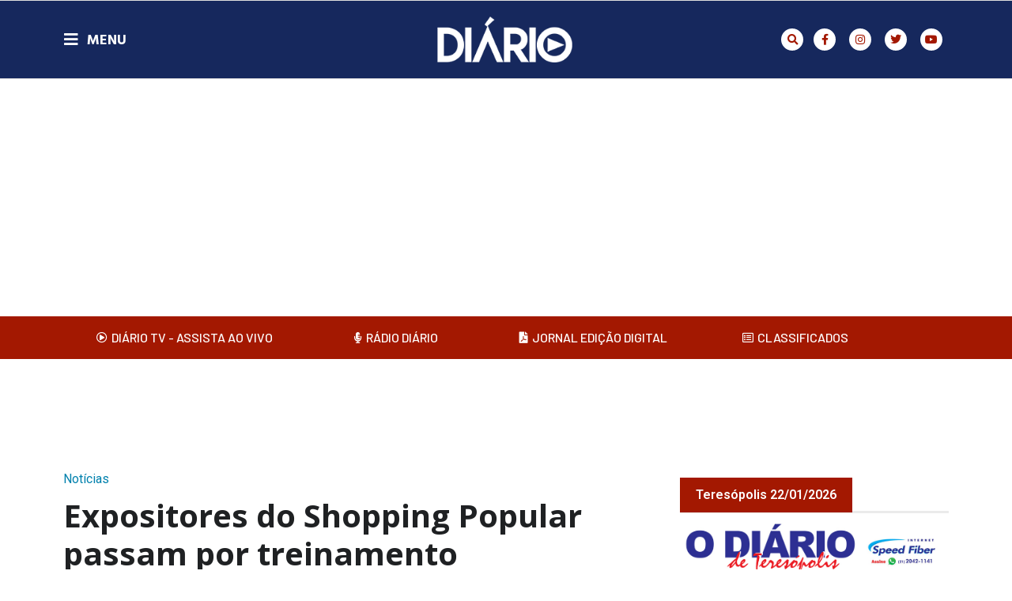

--- FILE ---
content_type: text/html; charset=UTF-8
request_url: https://netdiario.com.br/noticias/expositores-do-shopping-popular-passam-por-treinamento/
body_size: 28026
content:
<!doctype html>
<html lang="pt-BR">
<head>
<meta charset="UTF-8">
<meta name="viewport" content="width=device-width, initial-scale=1">
<link rel="profile" href="https://gmpg.org/xfn/11">
<meta name='robots' content='index, follow, max-image-preview:large, max-snippet:-1, max-video-preview:-1' />
<style>img:is([sizes="auto" i], [sizes^="auto," i]) { contain-intrinsic-size: 3000px 1500px }</style>
<!-- This site is optimized with the Yoast SEO plugin v24.5 - https://yoast.com/wordpress/plugins/seo/ -->
<title>Expositores do Shopping Popular passam por treinamento - O Diário de Teresópolis</title>
<link rel="canonical" href="https://netdiario.com.br/noticias/expositores-do-shopping-popular-passam-por-treinamento/" />
<meta property="og:locale" content="pt_BR" />
<meta property="og:type" content="article" />
<meta property="og:title" content="Expositores do Shopping Popular passam por treinamento - O Diário de Teresópolis" />
<meta property="og:description" content="Capacitação tem sido realizada graças à parceria da prefeitura com o Sebrae-RJ" />
<meta property="og:url" content="https://netdiario.com.br/noticias/expositores-do-shopping-popular-passam-por-treinamento/" />
<meta property="og:site_name" content="O Diário de Teresópolis" />
<meta property="article:published_time" content="2023-10-19T20:49:51+00:00" />
<meta property="article:modified_time" content="2023-10-20T13:20:30+00:00" />
<meta property="og:image" content="https://netdiario.com.br/wp-content/uploads/2023/10/zmercado_popular_qualifica1-scaled.jpg" />
<meta property="og:image:width" content="2560" />
<meta property="og:image:height" content="1707" />
<meta property="og:image:type" content="image/jpeg" />
<meta name="author" content="Diário TV" />
<meta name="twitter:card" content="summary_large_image" />
<meta name="twitter:label1" content="Escrito por" />
<meta name="twitter:data1" content="Diário TV" />
<meta name="twitter:label2" content="Est. tempo de leitura" />
<meta name="twitter:data2" content="3 minutos" />
<script type="application/ld+json" class="yoast-schema-graph">{"@context":"https://schema.org","@graph":[{"@type":"Article","@id":"https://netdiario.com.br/noticias/expositores-do-shopping-popular-passam-por-treinamento/#article","isPartOf":{"@id":"https://netdiario.com.br/noticias/expositores-do-shopping-popular-passam-por-treinamento/"},"author":{"name":"Diário TV","@id":"https://netdiario.com.br/#/schema/person/e32af8fa87ced6fefb17c674e65f11de"},"headline":"Expositores do Shopping Popular passam por treinamento","datePublished":"2023-10-19T20:49:51+00:00","dateModified":"2023-10-20T13:20:30+00:00","mainEntityOfPage":{"@id":"https://netdiario.com.br/noticias/expositores-do-shopping-popular-passam-por-treinamento/"},"wordCount":430,"commentCount":0,"publisher":{"@id":"https://netdiario.com.br/#organization"},"image":{"@id":"https://netdiario.com.br/noticias/expositores-do-shopping-popular-passam-por-treinamento/#primaryimage"},"thumbnailUrl":"https://netdiario.com.br/wp-content/uploads/2023/10/zmercado_popular_qualifica1-scaled.jpg","keywords":["Notícias de Teresópolis","Região Serrana RJ","Teresópolis","Teresópolis RJ"],"articleSection":["Notícias"],"inLanguage":"pt-BR","potentialAction":[{"@type":"CommentAction","name":"Comment","target":["https://netdiario.com.br/noticias/expositores-do-shopping-popular-passam-por-treinamento/#respond"]}]},{"@type":"WebPage","@id":"https://netdiario.com.br/noticias/expositores-do-shopping-popular-passam-por-treinamento/","url":"https://netdiario.com.br/noticias/expositores-do-shopping-popular-passam-por-treinamento/","name":"Expositores do Shopping Popular passam por treinamento - O Diário de Teresópolis","isPartOf":{"@id":"https://netdiario.com.br/#website"},"primaryImageOfPage":{"@id":"https://netdiario.com.br/noticias/expositores-do-shopping-popular-passam-por-treinamento/#primaryimage"},"image":{"@id":"https://netdiario.com.br/noticias/expositores-do-shopping-popular-passam-por-treinamento/#primaryimage"},"thumbnailUrl":"https://netdiario.com.br/wp-content/uploads/2023/10/zmercado_popular_qualifica1-scaled.jpg","datePublished":"2023-10-19T20:49:51+00:00","dateModified":"2023-10-20T13:20:30+00:00","breadcrumb":{"@id":"https://netdiario.com.br/noticias/expositores-do-shopping-popular-passam-por-treinamento/#breadcrumb"},"inLanguage":"pt-BR","potentialAction":[{"@type":"ReadAction","target":["https://netdiario.com.br/noticias/expositores-do-shopping-popular-passam-por-treinamento/"]}]},{"@type":"ImageObject","inLanguage":"pt-BR","@id":"https://netdiario.com.br/noticias/expositores-do-shopping-popular-passam-por-treinamento/#primaryimage","url":"https://netdiario.com.br/wp-content/uploads/2023/10/zmercado_popular_qualifica1-scaled.jpg","contentUrl":"https://netdiario.com.br/wp-content/uploads/2023/10/zmercado_popular_qualifica1-scaled.jpg","width":2560,"height":1707},{"@type":"BreadcrumbList","@id":"https://netdiario.com.br/noticias/expositores-do-shopping-popular-passam-por-treinamento/#breadcrumb","itemListElement":[{"@type":"ListItem","position":1,"name":"Início","item":"https://netdiario.com.br/"},{"@type":"ListItem","position":2,"name":"Expositores do Shopping Popular passam por treinamento"}]},{"@type":"WebSite","@id":"https://netdiario.com.br/#website","url":"https://netdiario.com.br/","name":"O Diário de Teresópolis","description":"","publisher":{"@id":"https://netdiario.com.br/#organization"},"potentialAction":[{"@type":"SearchAction","target":{"@type":"EntryPoint","urlTemplate":"https://netdiario.com.br/?s={search_term_string}"},"query-input":{"@type":"PropertyValueSpecification","valueRequired":true,"valueName":"search_term_string"}}],"inLanguage":"pt-BR"},{"@type":"Organization","@id":"https://netdiario.com.br/#organization","name":"O Diário de Teresópolis","url":"https://netdiario.com.br/","logo":{"@type":"ImageObject","inLanguage":"pt-BR","@id":"https://netdiario.com.br/#/schema/logo/image/","url":"https://netdiario.com.br/wp-content/uploads/2022/02/logo-diario-tv.png","contentUrl":"https://netdiario.com.br/wp-content/uploads/2022/02/logo-diario-tv.png","width":800,"height":800,"caption":"O Diário de Teresópolis"},"image":{"@id":"https://netdiario.com.br/#/schema/logo/image/"}},{"@type":"Person","@id":"https://netdiario.com.br/#/schema/person/e32af8fa87ced6fefb17c674e65f11de","name":"Diário TV","image":{"@type":"ImageObject","inLanguage":"pt-BR","@id":"https://netdiario.com.br/#/schema/person/image/","url":"https://netdiario.com.br/wp-content/uploads/2024/06/diario-96x96.jpg","contentUrl":"https://netdiario.com.br/wp-content/uploads/2024/06/diario-96x96.jpg","caption":"Diário TV"},"url":"https://netdiario.com.br/author/diariotv/"}]}</script>
<!-- / Yoast SEO plugin. -->
<link rel="alternate" type="application/rss+xml" title="Feed para O Diário de Teresópolis &raquo;" href="https://netdiario.com.br/feed/" />
<link rel="alternate" type="application/rss+xml" title="Feed de comentários para O Diário de Teresópolis &raquo;" href="https://netdiario.com.br/comments/feed/" />
<script id="wpp-js" src="https://netdiario.com.br/wp-content/plugins/wordpress-popular-posts/assets/js/wpp.min.js?ver=7.2.0" data-sampling="0" data-sampling-rate="100" data-api-url="https://netdiario.com.br/wp-json/wordpress-popular-posts" data-post-id="54782" data-token="a5d5afd670" data-lang="0" data-debug="0"></script>
<link rel="alternate" type="application/rss+xml" title="Feed de comentários para O Diário de Teresópolis &raquo; Expositores do Shopping Popular passam por treinamento" href="https://netdiario.com.br/noticias/expositores-do-shopping-popular-passam-por-treinamento/feed/" />
<!-- <link rel='stylesheet' id='sby_styles-css' href='https://netdiario.com.br/wp-content/plugins/feeds-for-youtube/css/sb-youtube-free.min.css?ver=2.3.1' media='all' /> -->
<!-- <link rel='stylesheet' id='dce-dynamic-visibility-style-css' href='https://netdiario.com.br/wp-content/plugins/dynamic-visibility-for-elementor/assets/css/dynamic-visibility.css?ver=5.0.16' media='all' /> -->
<!-- <link rel='stylesheet' id='wp-block-library-css' href='https://netdiario.com.br/wp-includes/css/dist/block-library/style.min.css?ver=6.7.2' media='all' /> -->
<!-- <link rel='stylesheet' id='jet-engine-frontend-css' href='https://netdiario.com.br/wp-content/plugins/jet-engine/assets/css/frontend.css?ver=3.6.4.1' media='all' /> -->
<link rel="stylesheet" type="text/css" href="//netdiario.com.br/wp-content/cache/wpfc-minified/6zqnqttk/7ww9.css" media="all"/>
<style id='global-styles-inline-css'>
:root{--wp--preset--aspect-ratio--square: 1;--wp--preset--aspect-ratio--4-3: 4/3;--wp--preset--aspect-ratio--3-4: 3/4;--wp--preset--aspect-ratio--3-2: 3/2;--wp--preset--aspect-ratio--2-3: 2/3;--wp--preset--aspect-ratio--16-9: 16/9;--wp--preset--aspect-ratio--9-16: 9/16;--wp--preset--color--black: #000000;--wp--preset--color--cyan-bluish-gray: #abb8c3;--wp--preset--color--white: #ffffff;--wp--preset--color--pale-pink: #f78da7;--wp--preset--color--vivid-red: #cf2e2e;--wp--preset--color--luminous-vivid-orange: #ff6900;--wp--preset--color--luminous-vivid-amber: #fcb900;--wp--preset--color--light-green-cyan: #7bdcb5;--wp--preset--color--vivid-green-cyan: #00d084;--wp--preset--color--pale-cyan-blue: #8ed1fc;--wp--preset--color--vivid-cyan-blue: #0693e3;--wp--preset--color--vivid-purple: #9b51e0;--wp--preset--gradient--vivid-cyan-blue-to-vivid-purple: linear-gradient(135deg,rgba(6,147,227,1) 0%,rgb(155,81,224) 100%);--wp--preset--gradient--light-green-cyan-to-vivid-green-cyan: linear-gradient(135deg,rgb(122,220,180) 0%,rgb(0,208,130) 100%);--wp--preset--gradient--luminous-vivid-amber-to-luminous-vivid-orange: linear-gradient(135deg,rgba(252,185,0,1) 0%,rgba(255,105,0,1) 100%);--wp--preset--gradient--luminous-vivid-orange-to-vivid-red: linear-gradient(135deg,rgba(255,105,0,1) 0%,rgb(207,46,46) 100%);--wp--preset--gradient--very-light-gray-to-cyan-bluish-gray: linear-gradient(135deg,rgb(238,238,238) 0%,rgb(169,184,195) 100%);--wp--preset--gradient--cool-to-warm-spectrum: linear-gradient(135deg,rgb(74,234,220) 0%,rgb(151,120,209) 20%,rgb(207,42,186) 40%,rgb(238,44,130) 60%,rgb(251,105,98) 80%,rgb(254,248,76) 100%);--wp--preset--gradient--blush-light-purple: linear-gradient(135deg,rgb(255,206,236) 0%,rgb(152,150,240) 100%);--wp--preset--gradient--blush-bordeaux: linear-gradient(135deg,rgb(254,205,165) 0%,rgb(254,45,45) 50%,rgb(107,0,62) 100%);--wp--preset--gradient--luminous-dusk: linear-gradient(135deg,rgb(255,203,112) 0%,rgb(199,81,192) 50%,rgb(65,88,208) 100%);--wp--preset--gradient--pale-ocean: linear-gradient(135deg,rgb(255,245,203) 0%,rgb(182,227,212) 50%,rgb(51,167,181) 100%);--wp--preset--gradient--electric-grass: linear-gradient(135deg,rgb(202,248,128) 0%,rgb(113,206,126) 100%);--wp--preset--gradient--midnight: linear-gradient(135deg,rgb(2,3,129) 0%,rgb(40,116,252) 100%);--wp--preset--font-size--small: 13px;--wp--preset--font-size--medium: 20px;--wp--preset--font-size--large: 36px;--wp--preset--font-size--x-large: 42px;--wp--preset--spacing--20: 0.44rem;--wp--preset--spacing--30: 0.67rem;--wp--preset--spacing--40: 1rem;--wp--preset--spacing--50: 1.5rem;--wp--preset--spacing--60: 2.25rem;--wp--preset--spacing--70: 3.38rem;--wp--preset--spacing--80: 5.06rem;--wp--preset--shadow--natural: 6px 6px 9px rgba(0, 0, 0, 0.2);--wp--preset--shadow--deep: 12px 12px 50px rgba(0, 0, 0, 0.4);--wp--preset--shadow--sharp: 6px 6px 0px rgba(0, 0, 0, 0.2);--wp--preset--shadow--outlined: 6px 6px 0px -3px rgba(255, 255, 255, 1), 6px 6px rgba(0, 0, 0, 1);--wp--preset--shadow--crisp: 6px 6px 0px rgba(0, 0, 0, 1);}:root { --wp--style--global--content-size: 800px;--wp--style--global--wide-size: 1200px; }:where(body) { margin: 0; }.wp-site-blocks > .alignleft { float: left; margin-right: 2em; }.wp-site-blocks > .alignright { float: right; margin-left: 2em; }.wp-site-blocks > .aligncenter { justify-content: center; margin-left: auto; margin-right: auto; }:where(.wp-site-blocks) > * { margin-block-start: 24px; margin-block-end: 0; }:where(.wp-site-blocks) > :first-child { margin-block-start: 0; }:where(.wp-site-blocks) > :last-child { margin-block-end: 0; }:root { --wp--style--block-gap: 24px; }:root :where(.is-layout-flow) > :first-child{margin-block-start: 0;}:root :where(.is-layout-flow) > :last-child{margin-block-end: 0;}:root :where(.is-layout-flow) > *{margin-block-start: 24px;margin-block-end: 0;}:root :where(.is-layout-constrained) > :first-child{margin-block-start: 0;}:root :where(.is-layout-constrained) > :last-child{margin-block-end: 0;}:root :where(.is-layout-constrained) > *{margin-block-start: 24px;margin-block-end: 0;}:root :where(.is-layout-flex){gap: 24px;}:root :where(.is-layout-grid){gap: 24px;}.is-layout-flow > .alignleft{float: left;margin-inline-start: 0;margin-inline-end: 2em;}.is-layout-flow > .alignright{float: right;margin-inline-start: 2em;margin-inline-end: 0;}.is-layout-flow > .aligncenter{margin-left: auto !important;margin-right: auto !important;}.is-layout-constrained > .alignleft{float: left;margin-inline-start: 0;margin-inline-end: 2em;}.is-layout-constrained > .alignright{float: right;margin-inline-start: 2em;margin-inline-end: 0;}.is-layout-constrained > .aligncenter{margin-left: auto !important;margin-right: auto !important;}.is-layout-constrained > :where(:not(.alignleft):not(.alignright):not(.alignfull)){max-width: var(--wp--style--global--content-size);margin-left: auto !important;margin-right: auto !important;}.is-layout-constrained > .alignwide{max-width: var(--wp--style--global--wide-size);}body .is-layout-flex{display: flex;}.is-layout-flex{flex-wrap: wrap;align-items: center;}.is-layout-flex > :is(*, div){margin: 0;}body .is-layout-grid{display: grid;}.is-layout-grid > :is(*, div){margin: 0;}body{padding-top: 0px;padding-right: 0px;padding-bottom: 0px;padding-left: 0px;}a:where(:not(.wp-element-button)){text-decoration: underline;}:root :where(.wp-element-button, .wp-block-button__link){background-color: #32373c;border-width: 0;color: #fff;font-family: inherit;font-size: inherit;line-height: inherit;padding: calc(0.667em + 2px) calc(1.333em + 2px);text-decoration: none;}.has-black-color{color: var(--wp--preset--color--black) !important;}.has-cyan-bluish-gray-color{color: var(--wp--preset--color--cyan-bluish-gray) !important;}.has-white-color{color: var(--wp--preset--color--white) !important;}.has-pale-pink-color{color: var(--wp--preset--color--pale-pink) !important;}.has-vivid-red-color{color: var(--wp--preset--color--vivid-red) !important;}.has-luminous-vivid-orange-color{color: var(--wp--preset--color--luminous-vivid-orange) !important;}.has-luminous-vivid-amber-color{color: var(--wp--preset--color--luminous-vivid-amber) !important;}.has-light-green-cyan-color{color: var(--wp--preset--color--light-green-cyan) !important;}.has-vivid-green-cyan-color{color: var(--wp--preset--color--vivid-green-cyan) !important;}.has-pale-cyan-blue-color{color: var(--wp--preset--color--pale-cyan-blue) !important;}.has-vivid-cyan-blue-color{color: var(--wp--preset--color--vivid-cyan-blue) !important;}.has-vivid-purple-color{color: var(--wp--preset--color--vivid-purple) !important;}.has-black-background-color{background-color: var(--wp--preset--color--black) !important;}.has-cyan-bluish-gray-background-color{background-color: var(--wp--preset--color--cyan-bluish-gray) !important;}.has-white-background-color{background-color: var(--wp--preset--color--white) !important;}.has-pale-pink-background-color{background-color: var(--wp--preset--color--pale-pink) !important;}.has-vivid-red-background-color{background-color: var(--wp--preset--color--vivid-red) !important;}.has-luminous-vivid-orange-background-color{background-color: var(--wp--preset--color--luminous-vivid-orange) !important;}.has-luminous-vivid-amber-background-color{background-color: var(--wp--preset--color--luminous-vivid-amber) !important;}.has-light-green-cyan-background-color{background-color: var(--wp--preset--color--light-green-cyan) !important;}.has-vivid-green-cyan-background-color{background-color: var(--wp--preset--color--vivid-green-cyan) !important;}.has-pale-cyan-blue-background-color{background-color: var(--wp--preset--color--pale-cyan-blue) !important;}.has-vivid-cyan-blue-background-color{background-color: var(--wp--preset--color--vivid-cyan-blue) !important;}.has-vivid-purple-background-color{background-color: var(--wp--preset--color--vivid-purple) !important;}.has-black-border-color{border-color: var(--wp--preset--color--black) !important;}.has-cyan-bluish-gray-border-color{border-color: var(--wp--preset--color--cyan-bluish-gray) !important;}.has-white-border-color{border-color: var(--wp--preset--color--white) !important;}.has-pale-pink-border-color{border-color: var(--wp--preset--color--pale-pink) !important;}.has-vivid-red-border-color{border-color: var(--wp--preset--color--vivid-red) !important;}.has-luminous-vivid-orange-border-color{border-color: var(--wp--preset--color--luminous-vivid-orange) !important;}.has-luminous-vivid-amber-border-color{border-color: var(--wp--preset--color--luminous-vivid-amber) !important;}.has-light-green-cyan-border-color{border-color: var(--wp--preset--color--light-green-cyan) !important;}.has-vivid-green-cyan-border-color{border-color: var(--wp--preset--color--vivid-green-cyan) !important;}.has-pale-cyan-blue-border-color{border-color: var(--wp--preset--color--pale-cyan-blue) !important;}.has-vivid-cyan-blue-border-color{border-color: var(--wp--preset--color--vivid-cyan-blue) !important;}.has-vivid-purple-border-color{border-color: var(--wp--preset--color--vivid-purple) !important;}.has-vivid-cyan-blue-to-vivid-purple-gradient-background{background: var(--wp--preset--gradient--vivid-cyan-blue-to-vivid-purple) !important;}.has-light-green-cyan-to-vivid-green-cyan-gradient-background{background: var(--wp--preset--gradient--light-green-cyan-to-vivid-green-cyan) !important;}.has-luminous-vivid-amber-to-luminous-vivid-orange-gradient-background{background: var(--wp--preset--gradient--luminous-vivid-amber-to-luminous-vivid-orange) !important;}.has-luminous-vivid-orange-to-vivid-red-gradient-background{background: var(--wp--preset--gradient--luminous-vivid-orange-to-vivid-red) !important;}.has-very-light-gray-to-cyan-bluish-gray-gradient-background{background: var(--wp--preset--gradient--very-light-gray-to-cyan-bluish-gray) !important;}.has-cool-to-warm-spectrum-gradient-background{background: var(--wp--preset--gradient--cool-to-warm-spectrum) !important;}.has-blush-light-purple-gradient-background{background: var(--wp--preset--gradient--blush-light-purple) !important;}.has-blush-bordeaux-gradient-background{background: var(--wp--preset--gradient--blush-bordeaux) !important;}.has-luminous-dusk-gradient-background{background: var(--wp--preset--gradient--luminous-dusk) !important;}.has-pale-ocean-gradient-background{background: var(--wp--preset--gradient--pale-ocean) !important;}.has-electric-grass-gradient-background{background: var(--wp--preset--gradient--electric-grass) !important;}.has-midnight-gradient-background{background: var(--wp--preset--gradient--midnight) !important;}.has-small-font-size{font-size: var(--wp--preset--font-size--small) !important;}.has-medium-font-size{font-size: var(--wp--preset--font-size--medium) !important;}.has-large-font-size{font-size: var(--wp--preset--font-size--large) !important;}.has-x-large-font-size{font-size: var(--wp--preset--font-size--x-large) !important;}
:root :where(.wp-block-pullquote){font-size: 1.5em;line-height: 1.6;}
</style>
<!-- <link rel='stylesheet' id='authors-list-css-css' href='https://netdiario.com.br/wp-content/plugins/authors-list/backend/assets/css/front.css?ver=2.0.6.1' media='all' /> -->
<!-- <link rel='stylesheet' id='jquery-ui-css-css' href='https://netdiario.com.br/wp-content/plugins/authors-list/backend/assets/css/jquery-ui.css?ver=2.0.6.1' media='all' /> -->
<!-- <link rel='stylesheet' id='select2-css' href='https://netdiario.com.br/wp-content/plugins/wp-radio/assets/vendor/select2/select2.min.css?ver=4.0.11' media='all' /> -->
<!-- <link rel='stylesheet' id='dashicons-css' href='https://netdiario.com.br/wp-includes/css/dashicons.min.css?ver=6.7.2' media='all' /> -->
<!-- <link rel='stylesheet' id='wp-radio-css' href='https://netdiario.com.br/wp-content/plugins/wp-radio/assets/css/frontend.css?ver=3.1.9' media='all' /> -->
<!-- <link rel='stylesheet' id='wordpress-popular-posts-css-css' href='https://netdiario.com.br/wp-content/plugins/wordpress-popular-posts/assets/css/wpp.css?ver=7.2.0' media='all' /> -->
<!-- <link rel='stylesheet' id='hello-elementor-css' href='https://netdiario.com.br/wp-content/themes/hello-elementor/style.min.css?ver=3.3.0' media='all' /> -->
<!-- <link rel='stylesheet' id='hello-elementor-theme-style-css' href='https://netdiario.com.br/wp-content/themes/hello-elementor/theme.min.css?ver=3.3.0' media='all' /> -->
<!-- <link rel='stylesheet' id='hello-elementor-header-footer-css' href='https://netdiario.com.br/wp-content/themes/hello-elementor/header-footer.min.css?ver=3.3.0' media='all' /> -->
<!-- <link rel='stylesheet' id='elementor-frontend-css' href='https://netdiario.com.br/wp-content/plugins/elementor/assets/css/frontend.min.css?ver=3.27.6' media='all' /> -->
<link rel="stylesheet" type="text/css" href="//netdiario.com.br/wp-content/cache/wpfc-minified/8xwb6gsi/7ww9.css" media="all"/>
<link rel='stylesheet' id='elementor-post-29213-css' href='https://netdiario.com.br/wp-content/uploads/elementor/css/post-29213.css?ver=1740754904' media='all' />
<!-- <link rel='stylesheet' id='dflip-style-css' href='https://netdiario.com.br/wp-content/plugins/3d-flipbook-dflip-lite/assets/css/dflip.min.css?ver=2.3.57' media='all' /> -->
<!-- <link rel='stylesheet' id='widget-icon-list-css' href='https://netdiario.com.br/wp-content/plugins/elementor/assets/css/widget-icon-list.min.css?ver=3.27.6' media='all' /> -->
<!-- <link rel='stylesheet' id='e-animation-shrink-css' href='https://netdiario.com.br/wp-content/plugins/elementor/assets/lib/animations/styles/e-animation-shrink.min.css?ver=3.27.6' media='all' /> -->
<!-- <link rel='stylesheet' id='widget-social-icons-css' href='https://netdiario.com.br/wp-content/plugins/elementor/assets/css/widget-social-icons.min.css?ver=3.27.6' media='all' /> -->
<!-- <link rel='stylesheet' id='e-apple-webkit-css' href='https://netdiario.com.br/wp-content/plugins/elementor/assets/css/conditionals/apple-webkit.min.css?ver=3.27.6' media='all' /> -->
<!-- <link rel='stylesheet' id='widget-image-css' href='https://netdiario.com.br/wp-content/plugins/elementor/assets/css/widget-image.min.css?ver=3.27.6' media='all' /> -->
<!-- <link rel='stylesheet' id='widget-text-editor-css' href='https://netdiario.com.br/wp-content/plugins/elementor/assets/css/widget-text-editor.min.css?ver=3.27.6' media='all' /> -->
<!-- <link rel='stylesheet' id='widget-nav-menu-css' href='https://netdiario.com.br/wp-content/plugins/elementor-pro/assets/css/widget-nav-menu.min.css?ver=3.27.4' media='all' /> -->
<!-- <link rel='stylesheet' id='widget-search-form-css' href='https://netdiario.com.br/wp-content/plugins/elementor-pro/assets/css/widget-search-form.min.css?ver=3.27.4' media='all' /> -->
<!-- <link rel='stylesheet' id='elementor-icons-shared-0-css' href='https://netdiario.com.br/wp-content/plugins/elementor/assets/lib/font-awesome/css/fontawesome.min.css?ver=5.15.3' media='all' /> -->
<!-- <link rel='stylesheet' id='elementor-icons-fa-solid-css' href='https://netdiario.com.br/wp-content/plugins/elementor/assets/lib/font-awesome/css/solid.min.css?ver=5.15.3' media='all' /> -->
<!-- <link rel='stylesheet' id='e-sticky-css' href='https://netdiario.com.br/wp-content/plugins/elementor-pro/assets/css/modules/sticky.min.css?ver=3.27.4' media='all' /> -->
<!-- <link rel='stylesheet' id='widget-heading-css' href='https://netdiario.com.br/wp-content/plugins/elementor/assets/css/widget-heading.min.css?ver=3.27.6' media='all' /> -->
<!-- <link rel='stylesheet' id='widget-divider-css' href='https://netdiario.com.br/wp-content/plugins/elementor/assets/css/widget-divider.min.css?ver=3.27.6' media='all' /> -->
<!-- <link rel='stylesheet' id='widget-posts-css' href='https://netdiario.com.br/wp-content/plugins/elementor-pro/assets/css/widget-posts.min.css?ver=3.27.4' media='all' /> -->
<!-- <link rel='stylesheet' id='swiper-css' href='https://netdiario.com.br/wp-content/plugins/elementor/assets/lib/swiper/v8/css/swiper.min.css?ver=8.4.5' media='all' /> -->
<!-- <link rel='stylesheet' id='e-swiper-css' href='https://netdiario.com.br/wp-content/plugins/elementor/assets/css/conditionals/e-swiper.min.css?ver=3.27.6' media='all' /> -->
<!-- <link rel='stylesheet' id='widget-form-css' href='https://netdiario.com.br/wp-content/plugins/elementor-pro/assets/css/widget-form.min.css?ver=3.27.4' media='all' /> -->
<!-- <link rel='stylesheet' id='widget-post-info-css' href='https://netdiario.com.br/wp-content/plugins/elementor-pro/assets/css/widget-post-info.min.css?ver=3.27.4' media='all' /> -->
<!-- <link rel='stylesheet' id='elementor-icons-fa-regular-css' href='https://netdiario.com.br/wp-content/plugins/elementor/assets/lib/font-awesome/css/regular.min.css?ver=5.15.3' media='all' /> -->
<!-- <link rel='stylesheet' id='widget-share-buttons-css' href='https://netdiario.com.br/wp-content/plugins/elementor-pro/assets/css/widget-share-buttons.min.css?ver=3.27.4' media='all' /> -->
<!-- <link rel='stylesheet' id='elementor-icons-fa-brands-css' href='https://netdiario.com.br/wp-content/plugins/elementor/assets/lib/font-awesome/css/brands.min.css?ver=5.15.3' media='all' /> -->
<!-- <link rel='stylesheet' id='widget-post-navigation-css' href='https://netdiario.com.br/wp-content/plugins/elementor-pro/assets/css/widget-post-navigation.min.css?ver=3.27.4' media='all' /> -->
<!-- <link rel='stylesheet' id='e-popup-css' href='https://netdiario.com.br/wp-content/plugins/elementor-pro/assets/css/conditionals/popup.min.css?ver=3.27.4' media='all' /> -->
<!-- <link rel='stylesheet' id='elementor-icons-css' href='https://netdiario.com.br/wp-content/plugins/elementor/assets/lib/eicons/css/elementor-icons.min.css?ver=5.35.0' media='all' /> -->
<!-- <link rel='stylesheet' id='sby-styles-css' href='https://netdiario.com.br/wp-content/plugins/feeds-for-youtube/css/sb-youtube-free.min.css?ver=2.3.1' media='all' /> -->
<link rel="stylesheet" type="text/css" href="//netdiario.com.br/wp-content/cache/wpfc-minified/99ndsm65/7ww9.css" media="all"/>
<link rel='stylesheet' id='elementor-post-29158-css' href='https://netdiario.com.br/wp-content/uploads/elementor/css/post-29158.css?ver=1757599506' media='all' />
<link rel='stylesheet' id='elementor-post-29187-css' href='https://netdiario.com.br/wp-content/uploads/elementor/css/post-29187.css?ver=1740754905' media='all' />
<link rel='stylesheet' id='elementor-post-29198-css' href='https://netdiario.com.br/wp-content/uploads/elementor/css/post-29198.css?ver=1741726138' media='all' />
<link rel='stylesheet' id='elementor-post-25957-css' href='https://netdiario.com.br/wp-content/uploads/elementor/css/post-25957.css?ver=1740754905' media='all' />
<link rel='stylesheet' id='elementor-post-25453-css' href='https://netdiario.com.br/wp-content/uploads/elementor/css/post-25453.css?ver=1740754905' media='all' />
<link rel='stylesheet' id='elementor-post-29155-css' href='https://netdiario.com.br/wp-content/uploads/elementor/css/post-29155.css?ver=1740754905' media='all' />
<link rel='stylesheet' id='elementor-post-25476-css' href='https://netdiario.com.br/wp-content/uploads/elementor/css/post-25476.css?ver=1740754905' media='all' />
<!-- <link rel='stylesheet' id='__EPYT__style-css' href='https://netdiario.com.br/wp-content/plugins/youtube-embed-plus/styles/ytprefs.min.css?ver=14.2.1.3' media='all' /> -->
<link rel="stylesheet" type="text/css" href="//netdiario.com.br/wp-content/cache/wpfc-minified/13jtnxcs/7ww9.css" media="all"/>
<style id='__EPYT__style-inline-css'>
.epyt-gallery-thumb {
width: 33.333%;
}
</style>
<link rel='stylesheet' id='google-fonts-1-css' href='https://fonts.googleapis.com/css?family=Roboto%3A100%2C100italic%2C200%2C200italic%2C300%2C300italic%2C400%2C400italic%2C500%2C500italic%2C600%2C600italic%2C700%2C700italic%2C800%2C800italic%2C900%2C900italic%7CRoboto+Slab%3A100%2C100italic%2C200%2C200italic%2C300%2C300italic%2C400%2C400italic%2C500%2C500italic%2C600%2C600italic%2C700%2C700italic%2C800%2C800italic%2C900%2C900italic%7CHeebo%3A100%2C100italic%2C200%2C200italic%2C300%2C300italic%2C400%2C400italic%2C500%2C500italic%2C600%2C600italic%2C700%2C700italic%2C800%2C800italic%2C900%2C900italic%7CHind+Vadodara%3A100%2C100italic%2C200%2C200italic%2C300%2C300italic%2C400%2C400italic%2C500%2C500italic%2C600%2C600italic%2C700%2C700italic%2C800%2C800italic%2C900%2C900italic%7CBarlow%3A100%2C100italic%2C200%2C200italic%2C300%2C300italic%2C400%2C400italic%2C500%2C500italic%2C600%2C600italic%2C700%2C700italic%2C800%2C800italic%2C900%2C900italic%7COpen+Sans%3A100%2C100italic%2C200%2C200italic%2C300%2C300italic%2C400%2C400italic%2C500%2C500italic%2C600%2C600italic%2C700%2C700italic%2C800%2C800italic%2C900%2C900italic&#038;display=auto&#038;ver=6.7.2' media='all' />
<link rel="preconnect" href="https://fonts.gstatic.com/" crossorigin><script src='//netdiario.com.br/wp-content/cache/wpfc-minified/ffd7p416/7ww9.js' type="text/javascript"></script>
<!-- <script src="https://netdiario.com.br/wp-includes/js/jquery/jquery.min.js?ver=3.7.1" id="jquery-core-js"></script> -->
<!-- <script src="https://netdiario.com.br/wp-includes/js/jquery/jquery-migrate.min.js?ver=3.4.1" id="jquery-migrate-js"></script> -->
<script id="__ytprefs__-js-extra">
var _EPYT_ = {"ajaxurl":"https:\/\/netdiario.com.br\/wp-admin\/admin-ajax.php","security":"b972156639","gallery_scrolloffset":"20","eppathtoscripts":"https:\/\/netdiario.com.br\/wp-content\/plugins\/youtube-embed-plus\/scripts\/","eppath":"https:\/\/netdiario.com.br\/wp-content\/plugins\/youtube-embed-plus\/","epresponsiveselector":"[\"iframe.__youtube_prefs_widget__\"]","epdovol":"1","version":"14.2.1.3","evselector":"iframe.__youtube_prefs__[src], iframe[src*=\"youtube.com\/embed\/\"], iframe[src*=\"youtube-nocookie.com\/embed\/\"]","ajax_compat":"","maxres_facade":"eager","ytapi_load":"light","pause_others":"","stopMobileBuffer":"1","facade_mode":"","not_live_on_channel":"","vi_active":"","vi_js_posttypes":[]};
</script>
<script src='//netdiario.com.br/wp-content/cache/wpfc-minified/8ybtwhzo/7ww9.js' type="text/javascript"></script>
<!-- <script src="https://netdiario.com.br/wp-content/plugins/youtube-embed-plus/scripts/ytprefs.min.js?ver=14.2.1.3" id="__ytprefs__-js"></script> -->
<link rel="https://api.w.org/" href="https://netdiario.com.br/wp-json/" /><link rel="alternate" title="JSON" type="application/json" href="https://netdiario.com.br/wp-json/wp/v2/posts/54782" /><link rel="EditURI" type="application/rsd+xml" title="RSD" href="https://netdiario.com.br/xmlrpc.php?rsd" />
<meta name="generator" content="WordPress 6.7.2" />
<link rel='shortlink' href='https://netdiario.com.br/?p=54782' />
<link rel="alternate" title="oEmbed (JSON)" type="application/json+oembed" href="https://netdiario.com.br/wp-json/oembed/1.0/embed?url=https%3A%2F%2Fnetdiario.com.br%2Fnoticias%2Fexpositores-do-shopping-popular-passam-por-treinamento%2F" />
<link rel="alternate" title="oEmbed (XML)" type="text/xml+oembed" href="https://netdiario.com.br/wp-json/oembed/1.0/embed?url=https%3A%2F%2Fnetdiario.com.br%2Fnoticias%2Fexpositores-do-shopping-popular-passam-por-treinamento%2F&#038;format=xml" />
<!-- This site is using AdRotate v5.13.6.1 to display their advertisements - https://ajdg.solutions/ -->
<!-- AdRotate CSS -->
<style type="text/css" media="screen">
.g { margin:0px; padding:0px; overflow:hidden; line-height:1; zoom:1; }
.g img { height:auto; }
.g-col { position:relative; float:left; }
.g-col:first-child { margin-left: 0; }
.g-col:last-child { margin-right: 0; }
.g-1 { width:auto; height:auto; margin: 0 auto; }
.g-2 { width:auto; height:auto; margin: 0 auto; }
.g-3 { width:auto; height:auto; margin: 0 auto; }
.g-4 { width:auto; height:auto; margin: 0 auto; }
.g-5 { width:auto; height:auto; margin: 0 auto; }
.g-6 { width:auto; height:auto; margin: 0 auto; }
.g-7 {  margin: 0 auto; }
.g-8 { width:auto; height:auto; margin: 0 auto; }
.g-9 { width:auto; height:auto; margin: 0 auto; }
@media only screen and (max-width: 480px) {
.g-col, .g-dyn, .g-single { width:100%; margin-left:0; margin-right:0; }
}
</style>
<!-- /AdRotate CSS -->
<!-- start Simple Custom CSS and JS -->
<script>
jQuery(document).ready(function( $ ){
$(".fecharEdicao").click(function(){
$(".edicaoHome").css("display", "none");
});    
});
</script>
<!-- end Simple Custom CSS and JS -->
<!-- GA Google Analytics @ https://m0n.co/ga -->
<script>
(function(i,s,o,g,r,a,m){i['GoogleAnalyticsObject']=r;i[r]=i[r]||function(){
(i[r].q=i[r].q||[]).push(arguments)},i[r].l=1*new Date();a=s.createElement(o),
m=s.getElementsByTagName(o)[0];a.async=1;a.src=g;m.parentNode.insertBefore(a,m)
})(window,document,'script','https://www.google-analytics.com/analytics.js','ga');
ga('create', 'UA-102177408-1', 'auto');
ga('send', 'pageview');
</script>
<style id="wpp-loading-animation-styles">@-webkit-keyframes bgslide{from{background-position-x:0}to{background-position-x:-200%}}@keyframes bgslide{from{background-position-x:0}to{background-position-x:-200%}}.wpp-widget-block-placeholder,.wpp-shortcode-placeholder{margin:0 auto;width:60px;height:3px;background:#dd3737;background:linear-gradient(90deg,#dd3737 0%,#571313 10%,#dd3737 100%);background-size:200% auto;border-radius:3px;-webkit-animation:bgslide 1s infinite linear;animation:bgslide 1s infinite linear}</style>
<!-- Analytics by WP Statistics - https://wp-statistics.com -->
<meta name="description" content="Capacitação tem sido realizada graças à parceria da prefeitura com o Sebrae-RJ">
<meta name="generator" content="Elementor 3.27.6; features: additional_custom_breakpoints; settings: css_print_method-external, google_font-enabled, font_display-auto">
<style>
.e-con.e-parent:nth-of-type(n+4):not(.e-lazyloaded):not(.e-no-lazyload),
.e-con.e-parent:nth-of-type(n+4):not(.e-lazyloaded):not(.e-no-lazyload) * {
background-image: none !important;
}
@media screen and (max-height: 1024px) {
.e-con.e-parent:nth-of-type(n+3):not(.e-lazyloaded):not(.e-no-lazyload),
.e-con.e-parent:nth-of-type(n+3):not(.e-lazyloaded):not(.e-no-lazyload) * {
background-image: none !important;
}
}
@media screen and (max-height: 640px) {
.e-con.e-parent:nth-of-type(n+2):not(.e-lazyloaded):not(.e-no-lazyload),
.e-con.e-parent:nth-of-type(n+2):not(.e-lazyloaded):not(.e-no-lazyload) * {
background-image: none !important;
}
}
</style>
<link rel="icon" href="https://netdiario.com.br/wp-content/uploads/2022/02/favicon.png" sizes="32x32" />
<link rel="icon" href="https://netdiario.com.br/wp-content/uploads/2022/02/favicon.png" sizes="192x192" />
<link rel="apple-touch-icon" href="https://netdiario.com.br/wp-content/uploads/2022/02/favicon.png" />
<meta name="msapplication-TileImage" content="https://netdiario.com.br/wp-content/uploads/2022/02/favicon.png" />
<style id="wp-custom-css">
/*SLIDE E BANNER POST*/
@media screen and (max-width: 1024px){
.postgrid-col1, .postgrid-col2 {
width: 100% !important;
}
.postgrid-col1 img{
height: 300px !important;
}
.postgrid-col1 .elementor-widget-wrap.elementor-element-populated {
padding: 0 !important;
}
.postgrid-col2{
margin-top: 20px !important; 
}
}
.box-img{
overflow: hidden !important;
}
.box-img .elementor-element .elementor-widget-container{
overflow: hidden !important;
}
/*alinhamento banners AD ROTATE*/
.elementor-widget-wp-widget-adrotate_widgets .g {
text-align: center;
}
.banner-sidebar img{
width: 100%;
}
/*YOUTUBE*/
.yotu-playlist {
padding: 0 !important;
}
h3.yotu-video-title {
color: #FFFFFF !important;
font-family: "Hind Vadodara", Sans-serif !important;
font-size: 17px !important;
font-weight: 700 !important;
line-height: 1.2em !important;
margin: 15px 0 0 0!important;
overflow: auto!important;
white-space: normal!important;
}
.yotu-videos a:hover h3{
text-decoration: none !important;
}
a.yotu-lightbox-close {
position: absolute !important;
top: 20px !important;
right: 20px !important;
z-index: 99999 !important;
width: 30px !important;
height: 30px !important;
color: #9E9E9E !important;
font-size: 30px !important;
display: block !important;
cursor: pointer !important;
text-decoration: none !important;
}
.elementor-search-form--full-screen.elementor-lightbox,
.elementor-search-form--full-screen.elementor-lightbox:placeholder{
color: #fff!important;
}		</style>
</head>
<body class="post-template-default single single-post postid-54782 single-format-standard wp-custom-logo wp-embed-responsive theme-default elementor-default elementor-kit-29213 elementor-page-29198">
<a class="skip-link screen-reader-text" href="#content">Ir para o conteúdo</a>
<div data-elementor-type="header" data-elementor-id="29158" class="elementor elementor-29158 elementor-location-header" data-elementor-post-type="elementor_library">
<section class="elementor-section elementor-top-section elementor-element elementor-element-2821761d elementor-section-content-middle elementor-hidden-desktop elementor-hidden-tablet elementor-hidden-mobile elementor-section-boxed elementor-section-height-default elementor-section-height-default" data-id="2821761d" data-element_type="section" data-settings="{&quot;background_background&quot;:&quot;classic&quot;}">
<div class="elementor-container elementor-column-gap-default">
<div class="elementor-column elementor-col-33 elementor-top-column elementor-element elementor-element-1d9d6232" data-id="1d9d6232" data-element_type="column">
<div class="elementor-widget-wrap elementor-element-populated">
<div class="elementor-element elementor-element-25b5c2e9 elementor-icon-list--layout-inline elementor-mobile-align-center elementor-list-item-link-full_width elementor-widget elementor-widget-icon-list" data-id="25b5c2e9" data-element_type="widget" data-widget_type="icon-list.default">
<div class="elementor-widget-container">
<ul class="elementor-icon-list-items elementor-inline-items">
<li class="elementor-icon-list-item elementor-inline-item">
<a href="https://guppysoft.com.br/sites/netdiario/nossa-historia/">
<span class="elementor-icon-list-text">Nossa História</span>
</a>
</li>
<li class="elementor-icon-list-item elementor-inline-item">
<span class="elementor-icon-list-text">|</span>
</li>
<li class="elementor-icon-list-item elementor-inline-item">
<a href="https://guppysoft.com.br/sites/netdiario/contato/">
<span class="elementor-icon-list-text">contato</span>
</a>
</li>
</ul>
</div>
</div>
</div>
</div>
<div class="elementor-column elementor-col-33 elementor-top-column elementor-element elementor-element-21fd9579 elementor-hidden-phone" data-id="21fd9579" data-element_type="column">
<div class="elementor-widget-wrap elementor-element-populated">
<div class="elementor-element elementor-element-3a0b5567 elementor-align-center elementor-tablet-align-right elementor-widget elementor-widget-button" data-id="3a0b5567" data-element_type="widget" data-widget_type="button.default">
<div class="elementor-widget-container">
<div class="elementor-button-wrapper">
<a class="elementor-button elementor-button-link elementor-size-sm" href="https://www.youtube.com/watch?v=Aq3KMB5lXjc" target="_blank">
<span class="elementor-button-content-wrapper">
<span class="elementor-button-icon">
<i aria-hidden="true" class="far fa-play-circle"></i>			</span>
<span class="elementor-button-text">ASSISTA AO VIVO AGORA</span>
</span>
</a>
</div>
</div>
</div>
</div>
</div>
<div class="elementor-column elementor-col-33 elementor-top-column elementor-element elementor-element-430622fa" data-id="430622fa" data-element_type="column">
<div class="elementor-widget-wrap elementor-element-populated">
<div class="elementor-element elementor-element-694767fc elementor-shape-circle e-grid-align-right e-grid-align-tablet-center elementor-grid-0 elementor-widget elementor-widget-social-icons" data-id="694767fc" data-element_type="widget" data-widget_type="social-icons.default">
<div class="elementor-widget-container">
<div class="elementor-social-icons-wrapper elementor-grid">
<span class="elementor-grid-item">
<a class="elementor-icon elementor-social-icon elementor-social-icon-facebook-f elementor-animation-shrink elementor-repeater-item-3c70127" href="https://web.facebook.com/odiariodeteresopolis?_rdc=1&#038;_rdr" target="_blank">
<span class="elementor-screen-only">Facebook-f</span>
<i class="fab fa-facebook-f"></i>					</a>
</span>
<span class="elementor-grid-item">
<a class="elementor-icon elementor-social-icon elementor-social-icon-instagram elementor-animation-shrink elementor-repeater-item-9dcfdb5" href="https://www.instagram.com/odiariodeteresopolis/" target="_blank">
<span class="elementor-screen-only">Instagram</span>
<i class="fab fa-instagram"></i>					</a>
</span>
<span class="elementor-grid-item">
<a class="elementor-icon elementor-social-icon elementor-social-icon-youtube elementor-animation-shrink elementor-repeater-item-d693a56" href="https://www.youtube.com/user/diariotv4" target="_blank">
<span class="elementor-screen-only">Youtube</span>
<i class="fab fa-youtube"></i>					</a>
</span>
</div>
</div>
</div>
</div>
</div>
</div>
</section>
<section class="elementor-section elementor-top-section elementor-element elementor-element-143621cf elementor-section-content-middle elementor-hidden-mobile elementor-hidden-desktop elementor-hidden-tablet elementor-section-boxed elementor-section-height-default elementor-section-height-default" data-id="143621cf" data-element_type="section">
<div class="elementor-container elementor-column-gap-default">
<div class="elementor-column elementor-col-50 elementor-top-column elementor-element elementor-element-165a10c1" data-id="165a10c1" data-element_type="column">
<div class="elementor-widget-wrap elementor-element-populated">
<div class="elementor-element elementor-element-23fa2b5f elementor-widget elementor-widget-theme-site-logo elementor-widget-image" data-id="23fa2b5f" data-element_type="widget" data-widget_type="theme-site-logo.default">
<div class="elementor-widget-container">
<a href="https://netdiario.com.br">
<img width="217" height="74" src="https://netdiario.com.br/wp-content/uploads/2021/09/logo-1.png" class="attachment-full size-full wp-image-25232" alt="" />				</a>
</div>
</div>
</div>
</div>
<div class="elementor-column elementor-col-50 elementor-top-column elementor-element elementor-element-2a992ef1" data-id="2a992ef1" data-element_type="column">
<div class="elementor-widget-wrap elementor-element-populated">
<section class="elementor-section elementor-inner-section elementor-element elementor-element-12e6c5d8 elementor-section-content-middle elementor-hidden-mobile elementor-section-boxed elementor-section-height-default elementor-section-height-default" data-id="12e6c5d8" data-element_type="section">
<div class="elementor-container elementor-column-gap-default">
<div class="elementor-column elementor-col-50 elementor-inner-column elementor-element elementor-element-7c897afc" data-id="7c897afc" data-element_type="column">
<div class="elementor-widget-wrap elementor-element-populated">
<div class="elementor-element elementor-element-65e5cfd1 elementor-widget elementor-widget-text-editor" data-id="65e5cfd1" data-element_type="widget" data-widget_type="text-editor.default">
<div class="elementor-widget-container">
<p>Cadastre-se gratuitamente e leia <br /><strong>O DIÁRIO DE TERESÓPOLIS</strong> <br />em seu dispositivo preferido</p>								</div>
</div>
<div class="elementor-element elementor-element-7b831057 elementor-align-right elementor-widget elementor-widget-button" data-id="7b831057" data-element_type="widget" data-widget_type="button.default">
<div class="elementor-widget-container">
<div class="elementor-button-wrapper">
<a class="elementor-button elementor-button-link elementor-size-sm" href="https://guppysoft.com.br/sites/netdiario/teste/">
<span class="elementor-button-content-wrapper">
<span class="elementor-button-text">acessar</span>
</span>
</a>
</div>
</div>
</div>
</div>
</div>
<div class="elementor-column elementor-col-50 elementor-inner-column elementor-element elementor-element-4622bd63" data-id="4622bd63" data-element_type="column">
<div class="elementor-widget-wrap elementor-element-populated">
<div class="elementor-element elementor-element-4e3dc2e7 elementor-widget elementor-widget-image" data-id="4e3dc2e7" data-element_type="widget" data-widget_type="image.default">
<div class="elementor-widget-container">
<img width="1" height="1" src="https://netdiario.com.br/wp-content/uploads/2022/02/MOCKUP.png" class="attachment-large size-large wp-image-29160" alt="" />															</div>
</div>
</div>
</div>
</div>
</section>
</div>
</div>
</div>
</section>
<section class="elementor-section elementor-top-section elementor-element elementor-element-5727f899 elementor-section-content-middle elementor-hidden-mobile elementor-hidden-tablet elementor-hidden-desktop elementor-section-boxed elementor-section-height-default elementor-section-height-default" data-id="5727f899" data-element_type="section" data-settings="{&quot;background_background&quot;:&quot;classic&quot;,&quot;sticky&quot;:&quot;top&quot;,&quot;sticky_on&quot;:[],&quot;sticky_offset&quot;:0,&quot;sticky_effects_offset&quot;:0,&quot;sticky_anchor_link_offset&quot;:0}">
<div class="elementor-container elementor-column-gap-default">
<div class="elementor-column elementor-col-33 elementor-top-column elementor-element elementor-element-64ceeeff" data-id="64ceeeff" data-element_type="column">
<div class="elementor-widget-wrap elementor-element-populated">
<div class="elementor-element elementor-element-592bcc4a elementor-view-default elementor-widget elementor-widget-icon" data-id="592bcc4a" data-element_type="widget" data-widget_type="icon.default">
<div class="elementor-widget-container">
<div class="elementor-icon-wrapper">
<a class="elementor-icon" href="#elementor-action%3Aaction%3Dpopup%3Aopen%26settings%3DeyJpZCI6IjQ4OCIsInRvZ2dsZSI6ZmFsc2V9">
<i aria-hidden="true" class="icon icon-options"></i>			</a>
</div>
</div>
</div>
</div>
</div>
<div class="elementor-column elementor-col-33 elementor-top-column elementor-element elementor-element-64b35f90" data-id="64b35f90" data-element_type="column">
<div class="elementor-widget-wrap elementor-element-populated">
<div class="elementor-element elementor-element-7d6a3278 elementor-nav-menu__align-center elementor-nav-menu--dropdown-tablet elementor-nav-menu__text-align-aside elementor-nav-menu--toggle elementor-nav-menu--burger elementor-widget elementor-widget-nav-menu" data-id="7d6a3278" data-element_type="widget" data-settings="{&quot;layout&quot;:&quot;horizontal&quot;,&quot;submenu_icon&quot;:{&quot;value&quot;:&quot;&lt;i class=\&quot;fas fa-caret-down\&quot;&gt;&lt;\/i&gt;&quot;,&quot;library&quot;:&quot;fa-solid&quot;},&quot;toggle&quot;:&quot;burger&quot;}" data-widget_type="nav-menu.default">
<div class="elementor-widget-container">
<nav aria-label="Menu" class="elementor-nav-menu--main elementor-nav-menu__container elementor-nav-menu--layout-horizontal e--pointer-underline e--animation-fade">
<ul id="menu-1-7d6a3278" class="elementor-nav-menu"><li class="menu-item menu-item-type-custom menu-item-object-custom menu-item-home menu-item-25378"><a href="https://netdiario.com.br/" class="elementor-item">Home</a></li>
<li class="menu-item menu-item-type-custom menu-item-object-custom menu-item-29248"><a href="https://netdiario.com.br/category/noticias/" class="elementor-item">Notícias</a></li>
<li class="menu-item menu-item-type-custom menu-item-object-custom menu-item-29249"><a href="https://netdiario.com.br/category/policial/" class="elementor-item">Policial</a></li>
<li class="menu-item menu-item-type-custom menu-item-object-custom menu-item-29250"><a href="https://netdiario.com.br/category/ecologia-e-turismo/" class="elementor-item">Ecologia e Turismo</a></li>
<li class="menu-item menu-item-type-custom menu-item-object-custom menu-item-29252"><a href="https://netdiario.com.br/category/pro-memoria/" class="elementor-item">Pró Memória</a></li>
</ul>			</nav>
<div class="elementor-menu-toggle" role="button" tabindex="0" aria-label="Menu Toggle" aria-expanded="false">
<i aria-hidden="true" role="presentation" class="elementor-menu-toggle__icon--open eicon-menu-bar"></i><i aria-hidden="true" role="presentation" class="elementor-menu-toggle__icon--close eicon-close"></i>		</div>
<nav class="elementor-nav-menu--dropdown elementor-nav-menu__container" aria-hidden="true">
<ul id="menu-2-7d6a3278" class="elementor-nav-menu"><li class="menu-item menu-item-type-custom menu-item-object-custom menu-item-home menu-item-25378"><a href="https://netdiario.com.br/" class="elementor-item" tabindex="-1">Home</a></li>
<li class="menu-item menu-item-type-custom menu-item-object-custom menu-item-29248"><a href="https://netdiario.com.br/category/noticias/" class="elementor-item" tabindex="-1">Notícias</a></li>
<li class="menu-item menu-item-type-custom menu-item-object-custom menu-item-29249"><a href="https://netdiario.com.br/category/policial/" class="elementor-item" tabindex="-1">Policial</a></li>
<li class="menu-item menu-item-type-custom menu-item-object-custom menu-item-29250"><a href="https://netdiario.com.br/category/ecologia-e-turismo/" class="elementor-item" tabindex="-1">Ecologia e Turismo</a></li>
<li class="menu-item menu-item-type-custom menu-item-object-custom menu-item-29252"><a href="https://netdiario.com.br/category/pro-memoria/" class="elementor-item" tabindex="-1">Pró Memória</a></li>
</ul>			</nav>
</div>
</div>
</div>
</div>
<div class="elementor-column elementor-col-33 elementor-top-column elementor-element elementor-element-2872773" data-id="2872773" data-element_type="column">
<div class="elementor-widget-wrap elementor-element-populated">
<div class="elementor-element elementor-element-513f9514 elementor-search-form--skin-full_screen elementor-hidden-tablet elementor-widget elementor-widget-search-form" data-id="513f9514" data-element_type="widget" data-settings="{&quot;skin&quot;:&quot;full_screen&quot;}" data-widget_type="search-form.default">
<div class="elementor-widget-container">
<search role="search">
<form class="elementor-search-form" action="https://netdiario.com.br" method="get">
<div class="elementor-search-form__toggle" role="button" tabindex="0" aria-label="Search">
<i aria-hidden="true" class="fas fa-search"></i>				</div>
<div class="elementor-search-form__container">
<label class="elementor-screen-only" for="elementor-search-form-513f9514">Search</label>
<input id="elementor-search-form-513f9514" placeholder="" class="elementor-search-form__input" type="search" name="s" value="">
<div class="dialog-lightbox-close-button dialog-close-button" role="button" tabindex="0" aria-label="Close this search box.">
<i aria-hidden="true" class="eicon-close"></i>					</div>
</div>
</form>
</search>
</div>
</div>
</div>
</div>
</div>
</section>
<section class="elementor-section elementor-top-section elementor-element elementor-element-622f2ebd elementor-hidden-desktop elementor-hidden-tablet elementor-hidden-mobile elementor-section-boxed elementor-section-height-default elementor-section-height-default" data-id="622f2ebd" data-element_type="section" data-settings="{&quot;background_background&quot;:&quot;classic&quot;}">
<div class="elementor-container elementor-column-gap-default">
<div class="elementor-column elementor-col-100 elementor-top-column elementor-element elementor-element-7ef4cefa" data-id="7ef4cefa" data-element_type="column">
<div class="elementor-widget-wrap elementor-element-populated">
<div class="elementor-element elementor-element-75a8c429 elementor-align-right elementor-mobile-align-center elementor-widget elementor-widget-button" data-id="75a8c429" data-element_type="widget" data-widget_type="button.default">
<div class="elementor-widget-container">
<div class="elementor-button-wrapper">
<a class="elementor-button elementor-button-link elementor-size-sm" href="https://guppysoft.com.br/sites/netdiario/teste/">
<span class="elementor-button-content-wrapper">
<span class="elementor-button-text">clique aqui e acesse a edição digital</span>
</span>
</a>
</div>
</div>
</div>
</div>
</div>
</div>
</section>
<section class="elementor-section elementor-top-section elementor-element elementor-element-2faae1c2 elementor-section-content-middle elementor-hidden-desktop elementor-hidden-tablet elementor-hidden-mobile elementor-section-boxed elementor-section-height-default elementor-section-height-default" data-id="2faae1c2" data-element_type="section">
<div class="elementor-container elementor-column-gap-default">
<div class="elementor-column elementor-col-50 elementor-top-column elementor-element elementor-element-7a056fe3" data-id="7a056fe3" data-element_type="column">
<div class="elementor-widget-wrap elementor-element-populated">
<div class="elementor-element elementor-element-4e7f774 elementor-widget elementor-widget-theme-site-logo elementor-widget-image" data-id="4e7f774" data-element_type="widget" data-widget_type="theme-site-logo.default">
<div class="elementor-widget-container">
<a href="https://netdiario.com.br">
<img width="217" height="74" src="https://netdiario.com.br/wp-content/uploads/2021/09/logo-1.png" class="attachment-full size-full wp-image-25232" alt="" />				</a>
</div>
</div>
</div>
</div>
<div class="elementor-column elementor-col-50 elementor-top-column elementor-element elementor-element-5d50fd15" data-id="5d50fd15" data-element_type="column">
<div class="elementor-widget-wrap elementor-element-populated">
<div class="elementor-element elementor-element-316f7a1e elementor-search-form--skin-full_screen searchTopo elementor-widget-mobile__width-auto elementor-widget elementor-widget-search-form" data-id="316f7a1e" data-element_type="widget" data-settings="{&quot;skin&quot;:&quot;full_screen&quot;}" data-widget_type="search-form.default">
<div class="elementor-widget-container">
<search role="search">
<form class="elementor-search-form" action="https://netdiario.com.br" method="get">
<div class="elementor-search-form__toggle" role="button" tabindex="0" aria-label="Search">
<i aria-hidden="true" class="fas fa-search"></i>				</div>
<div class="elementor-search-form__container">
<label class="elementor-screen-only" for="elementor-search-form-316f7a1e">Search</label>
<input id="elementor-search-form-316f7a1e" placeholder="" class="elementor-search-form__input" type="search" name="s" value="">
<div class="dialog-lightbox-close-button dialog-close-button" role="button" tabindex="0" aria-label="Close this search box.">
<i aria-hidden="true" class="eicon-close"></i>					</div>
</div>
</form>
</search>
</div>
</div>
<div class="elementor-element elementor-element-5dff9fa3 elementor-nav-menu__align-center elementor-nav-menu--stretch elementor-widget-mobile__width-auto elementor-nav-menu--dropdown-tablet elementor-nav-menu__text-align-aside elementor-nav-menu--toggle elementor-nav-menu--burger elementor-widget elementor-widget-nav-menu" data-id="5dff9fa3" data-element_type="widget" data-settings="{&quot;full_width&quot;:&quot;stretch&quot;,&quot;layout&quot;:&quot;horizontal&quot;,&quot;submenu_icon&quot;:{&quot;value&quot;:&quot;&lt;i class=\&quot;fas fa-caret-down\&quot;&gt;&lt;\/i&gt;&quot;,&quot;library&quot;:&quot;fa-solid&quot;},&quot;toggle&quot;:&quot;burger&quot;}" data-widget_type="nav-menu.default">
<div class="elementor-widget-container">
<nav aria-label="Menu" class="elementor-nav-menu--main elementor-nav-menu__container elementor-nav-menu--layout-horizontal e--pointer-underline e--animation-fade">
<ul id="menu-1-5dff9fa3" class="elementor-nav-menu"><li class="menu-item menu-item-type-custom menu-item-object-custom menu-item-home menu-item-25378"><a href="https://netdiario.com.br/" class="elementor-item">Home</a></li>
<li class="menu-item menu-item-type-custom menu-item-object-custom menu-item-29248"><a href="https://netdiario.com.br/category/noticias/" class="elementor-item">Notícias</a></li>
<li class="menu-item menu-item-type-custom menu-item-object-custom menu-item-29249"><a href="https://netdiario.com.br/category/policial/" class="elementor-item">Policial</a></li>
<li class="menu-item menu-item-type-custom menu-item-object-custom menu-item-29250"><a href="https://netdiario.com.br/category/ecologia-e-turismo/" class="elementor-item">Ecologia e Turismo</a></li>
<li class="menu-item menu-item-type-custom menu-item-object-custom menu-item-29252"><a href="https://netdiario.com.br/category/pro-memoria/" class="elementor-item">Pró Memória</a></li>
</ul>			</nav>
<div class="elementor-menu-toggle" role="button" tabindex="0" aria-label="Menu Toggle" aria-expanded="false">
<i aria-hidden="true" role="presentation" class="elementor-menu-toggle__icon--open eicon-menu-bar"></i><i aria-hidden="true" role="presentation" class="elementor-menu-toggle__icon--close eicon-close"></i>		</div>
<nav class="elementor-nav-menu--dropdown elementor-nav-menu__container" aria-hidden="true">
<ul id="menu-2-5dff9fa3" class="elementor-nav-menu"><li class="menu-item menu-item-type-custom menu-item-object-custom menu-item-home menu-item-25378"><a href="https://netdiario.com.br/" class="elementor-item" tabindex="-1">Home</a></li>
<li class="menu-item menu-item-type-custom menu-item-object-custom menu-item-29248"><a href="https://netdiario.com.br/category/noticias/" class="elementor-item" tabindex="-1">Notícias</a></li>
<li class="menu-item menu-item-type-custom menu-item-object-custom menu-item-29249"><a href="https://netdiario.com.br/category/policial/" class="elementor-item" tabindex="-1">Policial</a></li>
<li class="menu-item menu-item-type-custom menu-item-object-custom menu-item-29250"><a href="https://netdiario.com.br/category/ecologia-e-turismo/" class="elementor-item" tabindex="-1">Ecologia e Turismo</a></li>
<li class="menu-item menu-item-type-custom menu-item-object-custom menu-item-29252"><a href="https://netdiario.com.br/category/pro-memoria/" class="elementor-item" tabindex="-1">Pró Memória</a></li>
</ul>			</nav>
</div>
</div>
</div>
</div>
</div>
</section>
<section class="elementor-section elementor-top-section elementor-element elementor-element-6105daf4 elementor-section-content-middle elementor-section-boxed elementor-section-height-default elementor-section-height-default" data-id="6105daf4" data-element_type="section" data-settings="{&quot;background_background&quot;:&quot;classic&quot;,&quot;sticky&quot;:&quot;top&quot;,&quot;sticky_on&quot;:[],&quot;sticky_offset&quot;:0,&quot;sticky_effects_offset&quot;:0,&quot;sticky_anchor_link_offset&quot;:0}">
<div class="elementor-container elementor-column-gap-default">
<div class="elementor-column elementor-col-33 elementor-top-column elementor-element elementor-element-531d7cf0" data-id="531d7cf0" data-element_type="column">
<div class="elementor-widget-wrap elementor-element-populated">
<div class="elementor-element elementor-element-250d574a menuSite elementor-view-default elementor-widget elementor-widget-icon" data-id="250d574a" data-element_type="widget" data-widget_type="icon.default">
<div class="elementor-widget-container">
<div class="elementor-icon-wrapper">
<a class="elementor-icon" href="#elementor-action%3Aaction%3Dpopup%3Aopen%26settings%3DeyJpZCI6IjI1NDc2IiwidG9nZ2xlIjpmYWxzZX0%3D">
<i aria-hidden="true" class="fas fa-bars"></i>			</a>
</div>
</div>
</div>
</div>
</div>
<div class="elementor-column elementor-col-33 elementor-top-column elementor-element elementor-element-3995a442" data-id="3995a442" data-element_type="column">
<div class="elementor-widget-wrap elementor-element-populated">
<div class="elementor-element elementor-element-98e7d5d elementor-widget elementor-widget-image" data-id="98e7d5d" data-element_type="widget" data-widget_type="image.default">
<div class="elementor-widget-container">
<a href="https://netdiario.com.br">
<img width="217" height="74" src="https://netdiario.com.br/wp-content/uploads/2022/02/logo-1.png" class="attachment-full size-full wp-image-29220" alt="" />								</a>
</div>
</div>
</div>
</div>
<div class="elementor-column elementor-col-33 elementor-top-column elementor-element elementor-element-47559a63" data-id="47559a63" data-element_type="column">
<div class="elementor-widget-wrap elementor-element-populated">
<div class="elementor-element elementor-element-7eaa13df elementor-search-form--skin-full_screen elementor-widget__width-auto elementor-widget elementor-widget-search-form" data-id="7eaa13df" data-element_type="widget" data-settings="{&quot;skin&quot;:&quot;full_screen&quot;}" data-widget_type="search-form.default">
<div class="elementor-widget-container">
<search role="search">
<form class="elementor-search-form" action="https://netdiario.com.br" method="get">
<div class="elementor-search-form__toggle" role="button" tabindex="0" aria-label="Search">
<i aria-hidden="true" class="fas fa-search"></i>				</div>
<div class="elementor-search-form__container">
<label class="elementor-screen-only" for="elementor-search-form-7eaa13df">Search</label>
<input id="elementor-search-form-7eaa13df" placeholder="Buscar" class="elementor-search-form__input" type="search" name="s" value="">
<div class="dialog-lightbox-close-button dialog-close-button" role="button" tabindex="0" aria-label="Close this search box.">
<i aria-hidden="true" class="eicon-close"></i>					</div>
</div>
</form>
</search>
</div>
</div>
<div class="elementor-element elementor-element-39791c3b elementor-shape-circle e-grid-align-right e-grid-align-tablet-center elementor-widget__width-auto elementor-hidden-mobile elementor-grid-0 elementor-widget elementor-widget-social-icons" data-id="39791c3b" data-element_type="widget" data-widget_type="social-icons.default">
<div class="elementor-widget-container">
<div class="elementor-social-icons-wrapper elementor-grid">
<span class="elementor-grid-item">
<a class="elementor-icon elementor-social-icon elementor-social-icon-facebook-f elementor-animation-shrink elementor-repeater-item-95a304a" href="https://web.facebook.com/odiariodeteresopolis?_rdc=1&#038;_rdr" target="_blank">
<span class="elementor-screen-only">Facebook-f</span>
<i class="fab fa-facebook-f"></i>					</a>
</span>
<span class="elementor-grid-item">
<a class="elementor-icon elementor-social-icon elementor-social-icon-instagram elementor-animation-shrink elementor-repeater-item-9dcfdb5" href="https://www.instagram.com/odiariodeteresopolis/" target="_blank">
<span class="elementor-screen-only">Instagram</span>
<i class="fab fa-instagram"></i>					</a>
</span>
<span class="elementor-grid-item">
<a class="elementor-icon elementor-social-icon elementor-social-icon-twitter elementor-animation-shrink elementor-repeater-item-8bac6e4" href="https://twitter.com/diariotvcanal4" target="_blank">
<span class="elementor-screen-only">Twitter</span>
<i class="fab fa-twitter"></i>					</a>
</span>
<span class="elementor-grid-item">
<a class="elementor-icon elementor-social-icon elementor-social-icon-youtube elementor-animation-shrink elementor-repeater-item-d693a56" href="https://www.youtube.com/user/diariotv4" target="_blank">
<span class="elementor-screen-only">Youtube</span>
<i class="fab fa-youtube"></i>					</a>
</span>
</div>
</div>
</div>
</div>
</div>
</div>
</section>
<section class="elementor-section elementor-top-section elementor-element elementor-element-72834e21 elementor-hidden-mobile elementor-section-boxed elementor-section-height-default elementor-section-height-default" data-id="72834e21" data-element_type="section" data-settings="{&quot;background_background&quot;:&quot;classic&quot;}">
<div class="elementor-container elementor-column-gap-default">
<div class="elementor-column elementor-col-25 elementor-top-column elementor-element elementor-element-d95b612" data-id="d95b612" data-element_type="column">
<div class="elementor-widget-wrap elementor-element-populated">
<div class="elementor-element elementor-element-2b4f079a elementor-align-right elementor-icon-list--layout-traditional elementor-list-item-link-full_width elementor-widget elementor-widget-icon-list" data-id="2b4f079a" data-element_type="widget" data-widget_type="icon-list.default">
<div class="elementor-widget-container">
<ul class="elementor-icon-list-items">
<li class="elementor-icon-list-item">
<a href="https://netdiario.com.br/diario-tv-assista-ao-vivo/">
<span class="elementor-icon-list-icon">
<i aria-hidden="true" class="far fa-play-circle"></i>						</span>
<span class="elementor-icon-list-text">DIÁRIO TV - ASSISTA AO VIVO</span>
</a>
</li>
</ul>
</div>
</div>
</div>
</div>
<div class="elementor-column elementor-col-25 elementor-top-column elementor-element elementor-element-1c017b6b" data-id="1c017b6b" data-element_type="column">
<div class="elementor-widget-wrap elementor-element-populated">
<div class="elementor-element elementor-element-1579ad26 elementor-align-center elementor-icon-list--layout-traditional elementor-list-item-link-full_width elementor-widget elementor-widget-icon-list" data-id="1579ad26" data-element_type="widget" data-widget_type="icon-list.default">
<div class="elementor-widget-container">
<ul class="elementor-icon-list-items">
<li class="elementor-icon-list-item">
<a href="https://netdiario.com.br/diariofm/">
<span class="elementor-icon-list-icon">
<i aria-hidden="true" class="fas fa-microphone-alt"></i>						</span>
<span class="elementor-icon-list-text">RÁDIO DIÁRIO</span>
</a>
</li>
</ul>
</div>
</div>
</div>
</div>
<div class="elementor-column elementor-col-25 elementor-top-column elementor-element elementor-element-64f59212" data-id="64f59212" data-element_type="column">
<div class="elementor-widget-wrap elementor-element-populated">
<div class="elementor-element elementor-element-64f81fd9 elementor-align-left elementor-icon-list--layout-traditional elementor-list-item-link-full_width elementor-widget elementor-widget-icon-list" data-id="64f81fd9" data-element_type="widget" data-widget_type="icon-list.default">
<div class="elementor-widget-container">
<ul class="elementor-icon-list-items">
<li class="elementor-icon-list-item">
<a href="https://netdiario.com.br/edicoes-digitais/">
<span class="elementor-icon-list-icon">
<i aria-hidden="true" class="fas fa-file-pdf"></i>						</span>
<span class="elementor-icon-list-text">JORNAL EDIÇÃO DIGITAL</span>
</a>
</li>
</ul>
</div>
</div>
</div>
</div>
<div class="elementor-column elementor-col-25 elementor-top-column elementor-element elementor-element-c13659f" data-id="c13659f" data-element_type="column">
<div class="elementor-widget-wrap elementor-element-populated">
<div class="elementor-element elementor-element-eef57d9 elementor-align-left elementor-icon-list--layout-traditional elementor-list-item-link-full_width elementor-widget elementor-widget-icon-list" data-id="eef57d9" data-element_type="widget" data-widget_type="icon-list.default">
<div class="elementor-widget-container">
<ul class="elementor-icon-list-items">
<li class="elementor-icon-list-item">
<a href="https://netdiario.com.br/classificados" target="_blank">
<span class="elementor-icon-list-icon">
<i aria-hidden="true" class="far fa-list-alt"></i>						</span>
<span class="elementor-icon-list-text">CLASSIFICADOS</span>
</a>
</li>
</ul>
</div>
</div>
</div>
</div>
</div>
</section>
<section class="elementor-section elementor-top-section elementor-element elementor-element-3c122d5e elementor-hidden-desktop elementor-hidden-tablet elementor-section-boxed elementor-section-height-default elementor-section-height-default" data-id="3c122d5e" data-element_type="section" data-settings="{&quot;background_background&quot;:&quot;classic&quot;}">
<div class="elementor-container elementor-column-gap-default">
<div class="elementor-column elementor-col-25 elementor-top-column elementor-element elementor-element-61dbb195" data-id="61dbb195" data-element_type="column" data-settings="{&quot;background_background&quot;:&quot;classic&quot;}">
<div class="elementor-widget-wrap elementor-element-populated">
<div class="elementor-element elementor-element-2cbe6c02 elementor-align-left elementor-mobile-align-left elementor-icon-list--layout-traditional elementor-list-item-link-full_width elementor-widget elementor-widget-icon-list" data-id="2cbe6c02" data-element_type="widget" data-widget_type="icon-list.default">
<div class="elementor-widget-container">
<ul class="elementor-icon-list-items">
<li class="elementor-icon-list-item">
<a href="https://netdiario.com.br/diario-tv-assista-ao-vivo/" target="_blank">
<span class="elementor-icon-list-icon">
<i aria-hidden="true" class="far fa-play-circle"></i>						</span>
<span class="elementor-icon-list-text">DIÁRIO TV </span>
</a>
</li>
</ul>
</div>
</div>
</div>
</div>
<div class="elementor-column elementor-col-25 elementor-top-column elementor-element elementor-element-742f2296" data-id="742f2296" data-element_type="column" data-settings="{&quot;background_background&quot;:&quot;classic&quot;}">
<div class="elementor-widget-wrap elementor-element-populated">
<div class="elementor-element elementor-element-7c8a736d elementor-align-left elementor-mobile-align-left elementor-icon-list--layout-traditional elementor-list-item-link-full_width elementor-widget elementor-widget-icon-list" data-id="7c8a736d" data-element_type="widget" data-widget_type="icon-list.default">
<div class="elementor-widget-container">
<ul class="elementor-icon-list-items">
<li class="elementor-icon-list-item">
<a href="https://netdiario.com.br/diariofm/">
<span class="elementor-icon-list-icon">
<i aria-hidden="true" class="fas fa-microphone-alt"></i>						</span>
<span class="elementor-icon-list-text">RÁDIO DIÁRIO</span>
</a>
</li>
</ul>
</div>
</div>
</div>
</div>
<div class="elementor-column elementor-col-25 elementor-top-column elementor-element elementor-element-3e24dea" data-id="3e24dea" data-element_type="column" data-settings="{&quot;background_background&quot;:&quot;classic&quot;}">
<div class="elementor-widget-wrap elementor-element-populated">
<div class="elementor-element elementor-element-28406c79 elementor-align-left elementor-mobile-align-left elementor-icon-list--layout-traditional elementor-list-item-link-full_width elementor-widget elementor-widget-icon-list" data-id="28406c79" data-element_type="widget" data-widget_type="icon-list.default">
<div class="elementor-widget-container">
<ul class="elementor-icon-list-items">
<li class="elementor-icon-list-item">
<a href="https://netdiario.com.br/edicoes-digitais/">
<span class="elementor-icon-list-icon">
<i aria-hidden="true" class="fas fa-file-pdf"></i>						</span>
<span class="elementor-icon-list-text">JORNAL DIGITAL</span>
</a>
</li>
</ul>
</div>
</div>
</div>
</div>
<div class="elementor-column elementor-col-25 elementor-top-column elementor-element elementor-element-e2d8d6c" data-id="e2d8d6c" data-element_type="column" data-settings="{&quot;background_background&quot;:&quot;classic&quot;}">
<div class="elementor-widget-wrap elementor-element-populated">
<div class="elementor-element elementor-element-242f7df elementor-align-left elementor-mobile-align-left elementor-icon-list--layout-traditional elementor-list-item-link-full_width elementor-widget elementor-widget-icon-list" data-id="242f7df" data-element_type="widget" data-widget_type="icon-list.default">
<div class="elementor-widget-container">
<ul class="elementor-icon-list-items">
<li class="elementor-icon-list-item">
<a href="https://netdiario.com.br/classificados" target="_blank">
<span class="elementor-icon-list-icon">
<i aria-hidden="true" class="far fa-list-alt"></i>						</span>
<span class="elementor-icon-list-text">CLASSIFICADOS</span>
</a>
</li>
</ul>
</div>
</div>
</div>
</div>
</div>
</section>
</div>
<div data-elementor-type="single-post" data-elementor-id="29198" class="elementor elementor-29198 elementor-location-single post-54782 post type-post status-publish format-standard has-post-thumbnail hentry category-noticias tag-noticias-de-teresopolis tag-regiao-serrana-rj tag-teresopolis tag-teresopolis-rj-2" data-elementor-post-type="elementor_library">
<section class="elementor-section elementor-top-section elementor-element elementor-element-23f27f9 elementor-section-boxed elementor-section-height-default elementor-section-height-default" data-id="23f27f9" data-element_type="section" data-settings="{&quot;background_background&quot;:&quot;classic&quot;}">
<div class="elementor-container elementor-column-gap-default">
<div class="elementor-column elementor-col-100 elementor-top-column elementor-element elementor-element-714c407" data-id="714c407" data-element_type="column">
<div class="elementor-widget-wrap elementor-element-populated">
<div class="elementor-element elementor-element-d1241b0 elementor-widget elementor-widget-wp-widget-adrotate_widgets" data-id="d1241b0" data-element_type="widget" data-widget_type="wp-widget-adrotate_widgets.default">
<div class="elementor-widget-container">
<!-- Há banners, eles são deficientes ou nenhum qualificado para este local! -->				</div>
</div>
</div>
</div>
</div>
</section>
<section class="elementor-section elementor-top-section elementor-element elementor-element-15006ad3 postSite elementor-section-boxed elementor-section-height-default elementor-section-height-default" data-id="15006ad3" data-element_type="section">
<div class="elementor-container elementor-column-gap-default">
<div class="elementor-column elementor-col-50 elementor-top-column elementor-element elementor-element-6af7c298" data-id="6af7c298" data-element_type="column">
<div class="elementor-widget-wrap elementor-element-populated">
<div class="elementor-element elementor-element-8619f45 elementor-align-left elementor-widget elementor-widget-post-info" data-id="8619f45" data-element_type="widget" data-widget_type="post-info.default">
<div class="elementor-widget-container">
<ul class="elementor-inline-items elementor-icon-list-items elementor-post-info">
<li class="elementor-icon-list-item elementor-repeater-item-dacb56d elementor-inline-item" itemprop="about">
<span class="elementor-icon-list-text elementor-post-info__item elementor-post-info__item--type-terms">
<span class="elementor-post-info__terms-list">
<a href="https://netdiario.com.br/category/noticias/" class="elementor-post-info__terms-list-item">Notícias</a>				</span>
</span>
</li>
</ul>
</div>
</div>
<div class="elementor-element elementor-element-167d8357 elementor-widget elementor-widget-theme-post-title elementor-page-title elementor-widget-heading" data-id="167d8357" data-element_type="widget" data-widget_type="theme-post-title.default">
<div class="elementor-widget-container">
<h2 class="elementor-heading-title elementor-size-default">Expositores do Shopping Popular passam por treinamento</h2>				</div>
</div>
<section class="elementor-section elementor-inner-section elementor-element elementor-element-d342225 elementor-section-boxed elementor-section-height-default elementor-section-height-default" data-id="d342225" data-element_type="section">
<div class="elementor-container elementor-column-gap-default">
<div class="elementor-column elementor-col-100 elementor-inner-column elementor-element elementor-element-aa2e5ab" data-id="aa2e5ab" data-element_type="column">
<div class="elementor-widget-wrap elementor-element-populated">
<div class="elementor-element elementor-element-54244a6a elementor-align-left elementor-widget__width-auto elementor-widget elementor-widget-post-info" data-id="54244a6a" data-element_type="widget" data-widget_type="post-info.default">
<div class="elementor-widget-container">
<ul class="elementor-inline-items elementor-icon-list-items elementor-post-info">
<li class="elementor-icon-list-item elementor-repeater-item-7f7f466 elementor-inline-item" itemprop="datePublished">
<a href="https://netdiario.com.br/2023/10/19/">
<span class="elementor-icon-list-icon">
</span>
<span class="elementor-icon-list-text elementor-post-info__item elementor-post-info__item--type-date">
<span class="elementor-post-info__item-prefix">Publicado:</span>
<time>19/10/2023</time>					</span>
</a>
</li>
</ul>
</div>
</div>
</div>
</div>
</div>
</section>
<div class="elementor-element elementor-element-7ca3b8fd elementor-widget elementor-widget-theme-post-excerpt" data-id="7ca3b8fd" data-element_type="widget" data-widget_type="theme-post-excerpt.default">
<div class="elementor-widget-container">
Capacitação tem sido realizada graças à parceria da prefeitura com o Sebrae-RJ				</div>
</div>
<div class="elementor-element elementor-element-5cd90e93 elementor-widget elementor-widget-theme-post-featured-image elementor-widget-image" data-id="5cd90e93" data-element_type="widget" data-widget_type="theme-post-featured-image.default">
<div class="elementor-widget-container">
<img loading="lazy" width="800" height="534" src="https://netdiario.com.br/wp-content/uploads/2023/10/zmercado_popular_qualifica1-1024x683.jpg" class="attachment-large size-large wp-image-54783" alt="" srcset="https://netdiario.com.br/wp-content/uploads/2023/10/zmercado_popular_qualifica1-1024x683.jpg 1024w, https://netdiario.com.br/wp-content/uploads/2023/10/zmercado_popular_qualifica1-300x200.jpg 300w, https://netdiario.com.br/wp-content/uploads/2023/10/zmercado_popular_qualifica1-768x512.jpg 768w, https://netdiario.com.br/wp-content/uploads/2023/10/zmercado_popular_qualifica1-1536x1024.jpg 1536w, https://netdiario.com.br/wp-content/uploads/2023/10/zmercado_popular_qualifica1-2048x1365.jpg 2048w" sizes="(max-width: 800px) 100vw, 800px" />															</div>
</div>
<div class="elementor-element elementor-element-73a068f jedv-enabled--yes elementor-icon-list--layout-traditional elementor-list-item-link-full_width elementor-widget elementor-widget-icon-list" data-id="73a068f" data-element_type="widget" data-widget_type="icon-list.default">
<div class="elementor-widget-container">
<ul class="elementor-icon-list-items">
<li class="elementor-icon-list-item">
<span class="elementor-icon-list-icon">
<i aria-hidden="true" class="fas fa-camera"></i>						</span>
<span class="elementor-icon-list-text">As orientações técnicas da capacitação foram repassadas pelos analistas Cristina Andriolo e Gabriel Soares, do Sebrae – Região Serrana II. Foto: AsComPMT</span>
</li>
</ul>
</div>
</div>
<div class="elementor-element elementor-element-284f7c75 elementor-widget elementor-widget-theme-post-content" data-id="284f7c75" data-element_type="widget" data-widget_type="theme-post-content.default">
<div class="elementor-widget-container">
<p>Os expositores do Shopping Popular Elian Jorge Lauand, na Várzea, participaram de um treinamento nesta quarta-feira, 18, sobre a obrigatoriedade da emissão de Nota Fiscal de Serviços Eletrônica (NFe) no padrão nacional e também a respeito da obtenção de Inscrição Estadual para emitir notas fiscais eletrônicas de vendas. A iniciativa faz parte do Pra Cima Terê – Programa Estratégico de Fortalecimento Econômico e Geração de Emprego, dentro do eixo Compre em Terê, de incentivo às compras no comércio local. Realizada pelo Sebrae-RJ, a qualificação dá continuidade à ação promovida na semana passada pelas secretarias municipais de Fazenda e de Trabalho, Emprego e Economia Solidária, por meio do Espaço do Empreendedor Itinerante, em apoio aos microempreendedores individuais que atuam neste importante espaço do comércio popular de Teresópolis.<br>&#8220;A revitalização do Shopping Popular está em andamento. Começou com a nova identidade visual do espaço e o reposionamento dos produtos e segue com cursos para fortalecer a gestão de negócios, em parceria com o Sebrae-RJ. Em novembro faremos a pintura interna e montaremos um calendário de eventos culturais. Tudo para lembrar a população que o Shopping Popular é uma ótima opção de comércio, principalmente no período das compras de Natal, pois tem bons produtos e preços acessíveis&#8221;, pontuou Lucas Guimarães, secretário de Trabalho, Emprego e Renda.<br>As orientações técnicas da capacitação foram repassadas pelos analistas Cristina Andriolo e Gabriel Soares, do Sebrae – Região Serrana II. &#8220;A parceria institucional com a Prefeitura de Teresópolis nos permite atender as demandas passadas pelas secretarias municipais. Como esta, que é focada na formalização dos microempreendedores individuais para a emissão de nota fiscal de comércio e serviços, como manda a legislação&#8221;, comentou Cristina. &#8220;Mostramos o passo a passo de forma simples e rápida, esclarecendo as dúvidas de todos&#8221;, acrescentou Gabriel.</p>
<p><strong>Mais sobre o espaço<br></strong>Atuando há 13 anos no Shopping Popular, onde tem um box de roupas femininas e acessórios, a presidente da AVAMT (Associação dos Vendedores Autônomos de Teresópolis) também participou do curso. &#8220;Muitos expositores não têm acesso a essas informações de forma mais detalhada e isso é fundamental para manter nossas atividades sempre regularizadas de acordo com a lei&#8221;, opinou Tainá Almeida. Com o tema Marketing Digital e Redes Sociais, o próximo treinamento está marcado para o dia 25 de outubro.</p>
<p></p>
<div class="g g-7"><div class="g-single a-16"><a class="gofollow" data-track="MTYsNywxLDYw" href="https://www.teresopolis.rj.gov.br/"><img src="https://netdiario.com.br/wp-content/uploads/2026/01/AD_IPTU26_Diario_297x50.png" /></a></div></div>				</div>
</div>
<section class="elementor-section elementor-inner-section elementor-element elementor-element-73b2a448 elementor-section-content-middle elementor-section-boxed elementor-section-height-default elementor-section-height-default" data-id="73b2a448" data-element_type="section">
<div class="elementor-container elementor-column-gap-no">
<div class="elementor-column elementor-col-50 elementor-inner-column elementor-element elementor-element-35ba3f08" data-id="35ba3f08" data-element_type="column">
<div class="elementor-widget-wrap elementor-element-populated">
<div class="elementor-element elementor-element-21b8d99f elementor-widget__width-auto elementor-widget elementor-widget-heading" data-id="21b8d99f" data-element_type="widget" data-widget_type="heading.default">
<div class="elementor-widget-container">
<h4 class="elementor-heading-title elementor-size-default">Tags</h4>				</div>
</div>
<div class="elementor-element elementor-element-58c92e0 elementor-widget__width-auto elementor-mobile-align-center elementor-widget elementor-widget-post-info" data-id="58c92e0" data-element_type="widget" data-widget_type="post-info.default">
<div class="elementor-widget-container">
<ul class="elementor-inline-items elementor-icon-list-items elementor-post-info">
<li class="elementor-icon-list-item elementor-repeater-item-b150598 elementor-inline-item" itemprop="about">
<span class="elementor-icon-list-text elementor-post-info__item elementor-post-info__item--type-terms">
<span class="elementor-post-info__terms-list">
<a href="https://netdiario.com.br/tag/noticias-de-teresopolis/" class="elementor-post-info__terms-list-item">Notícias de Teresópolis</a>, <a href="https://netdiario.com.br/tag/regiao-serrana-rj/" class="elementor-post-info__terms-list-item">Região Serrana RJ</a>, <a href="https://netdiario.com.br/tag/teresopolis/" class="elementor-post-info__terms-list-item">Teresópolis</a>, <a href="https://netdiario.com.br/tag/teresopolis-rj-2/" class="elementor-post-info__terms-list-item">Teresópolis RJ</a>				</span>
</span>
</li>
</ul>
</div>
</div>
</div>
</div>
<div class="elementor-column elementor-col-50 elementor-inner-column elementor-element elementor-element-4ad7516d" data-id="4ad7516d" data-element_type="column">
<div class="elementor-widget-wrap elementor-element-populated">
<div class="elementor-element elementor-element-7d839d71 elementor-widget__width-auto elementor-widget elementor-widget-heading" data-id="7d839d71" data-element_type="widget" data-widget_type="heading.default">
<div class="elementor-widget-container">
<h4 class="elementor-heading-title elementor-size-default">Compartilhe:</h4>				</div>
</div>
<div class="elementor-element elementor-element-33345021 elementor-share-buttons--shape-circle elementor-share-buttons--align-right elementor-widget__width-auto elementor-share-buttons--skin-minimal elementor-share-buttons--view-icon-text elementor-grid-0 elementor-share-buttons--color-official elementor-widget elementor-widget-share-buttons" data-id="33345021" data-element_type="widget" data-widget_type="share-buttons.default">
<div class="elementor-widget-container">
<div class="elementor-grid">
<div class="elementor-grid-item">
<div
class="elementor-share-btn elementor-share-btn_facebook"
role="button"
tabindex="0"
aria-label="Share on facebook"
>
<span class="elementor-share-btn__icon">
<i class="fab fa-facebook" aria-hidden="true"></i>							</span>
</div>
</div>
<div class="elementor-grid-item">
<div
class="elementor-share-btn elementor-share-btn_twitter"
role="button"
tabindex="0"
aria-label="Share on twitter"
>
<span class="elementor-share-btn__icon">
<i class="fab fa-twitter" aria-hidden="true"></i>							</span>
</div>
</div>
<div class="elementor-grid-item">
<div
class="elementor-share-btn elementor-share-btn_linkedin"
role="button"
tabindex="0"
aria-label="Share on linkedin"
>
<span class="elementor-share-btn__icon">
<i class="fab fa-linkedin" aria-hidden="true"></i>							</span>
</div>
</div>
<div class="elementor-grid-item">
<div
class="elementor-share-btn elementor-share-btn_telegram"
role="button"
tabindex="0"
aria-label="Share on telegram"
>
<span class="elementor-share-btn__icon">
<i class="fab fa-telegram" aria-hidden="true"></i>							</span>
</div>
</div>
<div class="elementor-grid-item">
<div
class="elementor-share-btn elementor-share-btn_whatsapp"
role="button"
tabindex="0"
aria-label="Share on whatsapp"
>
<span class="elementor-share-btn__icon">
<i class="fab fa-whatsapp" aria-hidden="true"></i>							</span>
</div>
</div>
<div class="elementor-grid-item">
<div
class="elementor-share-btn elementor-share-btn_email"
role="button"
tabindex="0"
aria-label="Share on email"
>
<span class="elementor-share-btn__icon">
<i class="fas fa-envelope" aria-hidden="true"></i>							</span>
</div>
</div>
</div>
</div>
</div>
</div>
</div>
</div>
</section>
<div class="elementor-element elementor-element-6401be87 elementor-post-navigation-borders-yes elementor-widget elementor-widget-post-navigation" data-id="6401be87" data-element_type="widget" data-widget_type="post-navigation.default">
<div class="elementor-widget-container">
<div class="elementor-post-navigation">
<div class="elementor-post-navigation__prev elementor-post-navigation__link">
<a href="https://netdiario.com.br/noticias/ecoriominas-iniciara-cobranca-em-sete-novas-pracas-de-pedagio/" rel="prev"><span class="post-navigation__arrow-wrapper post-navigation__arrow-prev"><i class="fa fa-angle-left" aria-hidden="true"></i><span class="elementor-screen-only">Prev</span></span><span class="elementor-post-navigation__link__prev"><span class="post-navigation__prev--label">Anterior</span><span class="post-navigation__prev--title">EcoRioMinas iniciará cobrança em sete novas praças de pedágio</span></span></a>			</div>
<div class="elementor-post-navigation__separator-wrapper">
<div class="elementor-post-navigation__separator"></div>
</div>
<div class="elementor-post-navigation__next elementor-post-navigation__link">
<a href="https://netdiario.com.br/noticias/teresopolis-vai-receber-nova-etapa-do-programa-limpa-rio/" rel="next"><span class="elementor-post-navigation__link__next"><span class="post-navigation__next--label">Próximo</span><span class="post-navigation__next--title">Teresópolis vai receber nova etapa do Programa Limpa Rio</span></span><span class="post-navigation__arrow-wrapper post-navigation__arrow-next"><i class="fa fa-angle-right" aria-hidden="true"></i><span class="elementor-screen-only">Next</span></span></a>			</div>
</div>
</div>
</div>
<section class="elementor-section elementor-inner-section elementor-element elementor-element-2d11c18b elementor-section-boxed elementor-section-height-default elementor-section-height-default" data-id="2d11c18b" data-element_type="section">
<div class="elementor-container elementor-column-gap-no">
<div class="elementor-column elementor-col-100 elementor-inner-column elementor-element elementor-element-2a457315" data-id="2a457315" data-element_type="column">
<div class="elementor-widget-wrap elementor-element-populated">
<div class="elementor-element elementor-element-b0bf7dc elementor-widget__width-auto elementor-widget elementor-widget-heading" data-id="b0bf7dc" data-element_type="widget" data-widget_type="heading.default">
<div class="elementor-widget-container">
<span class="elementor-heading-title elementor-size-default">Notícias Relacionadas</span>				</div>
</div>
<div class="elementor-element elementor-element-25fc9267 elementor-widget-divider--view-line elementor-widget elementor-widget-divider" data-id="25fc9267" data-element_type="widget" data-widget_type="divider.default">
<div class="elementor-widget-container">
<div class="elementor-divider">
<span class="elementor-divider-separator">
</span>
</div>
</div>
</div>
<div class="elementor-element elementor-element-2ef6a190 elementor-grid-2 elementor-grid-tablet-2 elementor-grid-mobile-1 elementor-posts--thumbnail-top elementor-widget elementor-widget-posts" data-id="2ef6a190" data-element_type="widget" data-settings="{&quot;classic_columns&quot;:&quot;2&quot;,&quot;classic_row_gap&quot;:{&quot;unit&quot;:&quot;px&quot;,&quot;size&quot;:20,&quot;sizes&quot;:[]},&quot;classic_columns_tablet&quot;:&quot;2&quot;,&quot;classic_columns_mobile&quot;:&quot;1&quot;,&quot;classic_row_gap_tablet&quot;:{&quot;unit&quot;:&quot;px&quot;,&quot;size&quot;:&quot;&quot;,&quot;sizes&quot;:[]},&quot;classic_row_gap_mobile&quot;:{&quot;unit&quot;:&quot;px&quot;,&quot;size&quot;:&quot;&quot;,&quot;sizes&quot;:[]}}" data-widget_type="posts.classic">
<div class="elementor-widget-container">
<div class="elementor-posts-container elementor-posts elementor-posts--skin-classic elementor-grid">
<article class="elementor-post elementor-grid-item post-102502 post type-post status-publish format-standard has-post-thumbnail hentry category-noticias tag-noticias-de-teresopolis tag-regiao-serrana tag-regiao-serrana-rj tag-teresopolis tag-teresopolis-rj-2">
<a class="elementor-post__thumbnail__link" href="https://netdiario.com.br/noticias/pm-prende-homens-acusados-de-arrombar-lojas-na-varzea/" tabindex="-1" >
<div class="elementor-post__thumbnail"><img loading="lazy" width="1600" height="1200" src="https://netdiario.com.br/wp-content/uploads/2026/01/zladroes-presos1.jpeg" class="attachment-full size-full wp-image-102503" alt="" /></div>
</a>
<div class="elementor-post__text">
<h3 class="elementor-post__title">
<a href="https://netdiario.com.br/noticias/pm-prende-homens-acusados-de-arrombar-lojas-na-varzea/" >
PM prende homens acusados de arrombar lojas na Várzea			</a>
</h3>
<div class="elementor-post__meta-data">
<span class="elementor-post-date">
21/01/2026		</span>
</div>
</div>
</article>
<article class="elementor-post elementor-grid-item post-102499 post type-post status-publish format-standard has-post-thumbnail hentry category-noticias tag-noticias-de-teresopolis tag-regiao-serrana tag-regiao-serrana-rj tag-teresopolis tag-teresopolis-rj-2">
<a class="elementor-post__thumbnail__link" href="https://netdiario.com.br/noticias/mulher-e-detida-apos-destruir-computador-da-recepcao-da-upa/" tabindex="-1" >
<div class="elementor-post__thumbnail"><img loading="lazy" width="768" height="432" src="https://netdiario.com.br/wp-content/uploads/2026/01/zdano-upa1.jpeg" class="attachment-full size-full wp-image-102500" alt="" /></div>
</a>
<div class="elementor-post__text">
<h3 class="elementor-post__title">
<a href="https://netdiario.com.br/noticias/mulher-e-detida-apos-destruir-computador-da-recepcao-da-upa/" >
Mulher é detida após destruir computador da recepção da UPA			</a>
</h3>
<div class="elementor-post__meta-data">
<span class="elementor-post-date">
21/01/2026		</span>
</div>
</div>
</article>
<article class="elementor-post elementor-grid-item post-102497 post type-post status-publish format-standard has-post-thumbnail hentry category-noticias tag-noticias-de-teresopolis tag-regiao-serrana tag-regiao-serrana-rj tag-teresopolis tag-teresopolis-rj-2">
<a class="elementor-post__thumbnail__link" href="https://netdiario.com.br/noticias/mulher-denuncia-uso-criminoso-de-foto-intima-em-redes-sociais/" tabindex="-1" >
<div class="elementor-post__thumbnail"><img loading="lazy" width="2560" height="1920" src="https://netdiario.com.br/wp-content/uploads/2025/10/DELEGACIA-1-scaled.jpg" class="attachment-full size-full wp-image-96889" alt="" /></div>
</a>
<div class="elementor-post__text">
<h3 class="elementor-post__title">
<a href="https://netdiario.com.br/noticias/mulher-denuncia-uso-criminoso-de-foto-intima-em-redes-sociais/" >
Mulher denuncia uso criminoso de foto íntima em redes sociais			</a>
</h3>
<div class="elementor-post__meta-data">
<span class="elementor-post-date">
21/01/2026		</span>
</div>
</div>
</article>
<article class="elementor-post elementor-grid-item post-102491 post type-post status-publish format-standard has-post-thumbnail hentry category-noticias tag-noticias-de-teresopolis tag-regiao-serrana tag-regiao-serrana-rj tag-teresopolis tag-teresopolis-rj-2">
<a class="elementor-post__thumbnail__link" href="https://netdiario.com.br/noticias/chuva-vale-da-revolta-sao-pedro-e-alto-registram-acumulados-acima-de-100mm/" tabindex="-1" >
<div class="elementor-post__thumbnail"><img loading="lazy" width="1203" height="712" src="https://netdiario.com.br/wp-content/uploads/2026/01/zchuva-acumulado1-LB.jpg" class="attachment-full size-full wp-image-102492" alt="" /></div>
</a>
<div class="elementor-post__text">
<h3 class="elementor-post__title">
<a href="https://netdiario.com.br/noticias/chuva-vale-da-revolta-sao-pedro-e-alto-registram-acumulados-acima-de-100mm/" >
Chuva: Vale da Revolta, São Pedro e Alto registram acumulados acima de 100mm			</a>
</h3>
<div class="elementor-post__meta-data">
<span class="elementor-post-date">
21/01/2026		</span>
</div>
</div>
</article>
</div>
</div>
</div>
</div>
</div>
</div>
</section>
</div>
</div>
<div class="elementor-column elementor-col-50 elementor-top-column elementor-element elementor-element-5065d162" data-id="5065d162" data-element_type="column">
<div class="elementor-widget-wrap elementor-element-populated">
<section class="elementor-section elementor-inner-section elementor-element elementor-element-27063ba elementor-section-boxed elementor-section-height-default elementor-section-height-default" data-id="27063ba" data-element_type="section">
<div class="elementor-container elementor-column-gap-no">
<div class="elementor-column elementor-col-100 elementor-inner-column elementor-element elementor-element-c2f271d" data-id="c2f271d" data-element_type="column">
<div class="elementor-widget-wrap elementor-element-populated">
<div class="elementor-element elementor-element-f9e9cd8 elementor-widget elementor-widget-jet-listing-grid" data-id="f9e9cd8" data-element_type="widget" data-settings="{&quot;columns&quot;:&quot;1&quot;}" data-widget_type="jet-listing-grid.default">
<div class="elementor-widget-container">
<div class="jet-listing-grid jet-listing"><div class="jet-listing-grid__items grid-col-desk-1 grid-col-tablet-1 grid-col-mobile-1 jet-listing-grid--25957" data-queried-id="54782|WP_Post" data-nav="{&quot;enabled&quot;:false,&quot;type&quot;:null,&quot;more_el&quot;:null,&quot;query&quot;:[],&quot;widget_settings&quot;:{&quot;lisitng_id&quot;:25957,&quot;posts_num&quot;:1,&quot;columns&quot;:1,&quot;columns_tablet&quot;:1,&quot;columns_mobile&quot;:1,&quot;is_archive_template&quot;:&quot;&quot;,&quot;post_status&quot;:[&quot;publish&quot;],&quot;use_random_posts_num&quot;:&quot;&quot;,&quot;max_posts_num&quot;:9,&quot;not_found_message&quot;:&quot;No data was found&quot;,&quot;is_masonry&quot;:false,&quot;equal_columns_height&quot;:&quot;&quot;,&quot;use_load_more&quot;:&quot;&quot;,&quot;load_more_id&quot;:&quot;&quot;,&quot;load_more_type&quot;:&quot;click&quot;,&quot;load_more_offset&quot;:{&quot;unit&quot;:&quot;px&quot;,&quot;size&quot;:0,&quot;sizes&quot;:[]},&quot;use_custom_post_types&quot;:&quot;&quot;,&quot;custom_post_types&quot;:[],&quot;hide_widget_if&quot;:&quot;&quot;,&quot;carousel_enabled&quot;:&quot;&quot;,&quot;slides_to_scroll&quot;:&quot;1&quot;,&quot;arrows&quot;:&quot;true&quot;,&quot;arrow_icon&quot;:&quot;fa fa-angle-left&quot;,&quot;dots&quot;:&quot;&quot;,&quot;autoplay&quot;:&quot;true&quot;,&quot;pause_on_hover&quot;:&quot;true&quot;,&quot;autoplay_speed&quot;:5000,&quot;infinite&quot;:&quot;true&quot;,&quot;center_mode&quot;:&quot;&quot;,&quot;effect&quot;:&quot;slide&quot;,&quot;speed&quot;:500,&quot;inject_alternative_items&quot;:&quot;&quot;,&quot;injection_items&quot;:[],&quot;scroll_slider_enabled&quot;:&quot;&quot;,&quot;scroll_slider_on&quot;:[&quot;desktop&quot;,&quot;tablet&quot;,&quot;mobile&quot;],&quot;custom_query&quot;:false,&quot;custom_query_id&quot;:&quot;&quot;,&quot;_element_id&quot;:&quot;&quot;,&quot;collapse_first_last_gap&quot;:false,&quot;list_items_wrapper_tag&quot;:&quot;div&quot;,&quot;list_item_tag&quot;:&quot;div&quot;,&quot;empty_items_wrapper_tag&quot;:&quot;div&quot;}}" data-page="1" data-pages="1047" data-listing-source="posts" data-listing-id="25957" data-query-id=""><div class="jet-listing-grid__item jet-listing-dynamic-post-102518" data-post-id="102518" >		<div data-elementor-type="jet-listing-items" data-elementor-id="25957" class="elementor elementor-25957" data-elementor-post-type="jet-engine">
<section class="elementor-section elementor-top-section elementor-element elementor-element-47b453d elementor-section-boxed elementor-section-height-default elementor-section-height-default" data-id="47b453d" data-element_type="section" data-settings="{&quot;background_background&quot;:&quot;classic&quot;}">
<div class="elementor-container elementor-column-gap-default">
<div class="elementor-column elementor-col-100 elementor-top-column elementor-element elementor-element-2198614" data-id="2198614" data-element_type="column">
<div class="elementor-widget-wrap elementor-element-populated">
<div class="elementor-element elementor-element-65527ee elementor-widget__width-auto elementor-widget elementor-widget-heading" data-id="65527ee" data-element_type="widget" data-widget_type="heading.default">
<div class="elementor-widget-container">
<span class="elementor-heading-title elementor-size-default">Teresópolis 22/01/2026</span>				</div>
</div>
<div class="elementor-element elementor-element-20305e5 elementor-widget-divider--view-line elementor-widget elementor-widget-divider" data-id="20305e5" data-element_type="widget" data-widget_type="divider.default">
<div class="elementor-widget-container">
<div class="elementor-divider">
<span class="elementor-divider-separator">
</span>
</div>
</div>
</div>
<div class="elementor-element elementor-element-bf6ad7b elementor-widget elementor-widget-image" data-id="bf6ad7b" data-element_type="widget" data-widget_type="image.default">
<div class="elementor-widget-container">
<a href="https://netdiario.com.br/edicao-digital/teresopolis-22-01-2026/">
<img loading="lazy" width="810" height="1399" src="https://netdiario.com.br/wp-content/uploads/2026/01/PAGINA1-dia-2201.jpg" class="attachment-full size-full wp-image-102516" alt="" srcset="https://netdiario.com.br/wp-content/uploads/2026/01/PAGINA1-dia-2201.jpg 810w, https://netdiario.com.br/wp-content/uploads/2026/01/PAGINA1-dia-2201-174x300.jpg 174w, https://netdiario.com.br/wp-content/uploads/2026/01/PAGINA1-dia-2201-593x1024.jpg 593w, https://netdiario.com.br/wp-content/uploads/2026/01/PAGINA1-dia-2201-768x1326.jpg 768w" sizes="(max-width: 810px) 100vw, 810px" />								</a>
</div>
</div>
</div>
</div>
</div>
</section>
</div>
</div></div></div>				</div>
</div>
<div class="elementor-element elementor-element-a5710a8 banner-sidebar elementor-widget elementor-widget-wp-widget-adrotate_widgets" data-id="a5710a8" data-element_type="widget" data-widget_type="wp-widget-adrotate_widgets.default">
<div class="elementor-widget-container">
<div class="g g-3"><div class="g-dyn a-27 c-1"><a class="gofollow" data-track="MjcsMywxLDYw" href="https://www.instagram.com/pontodeapoioensino/"><img src="https://netdiario.com.br/wp-content/uploads/2025/11/Imagem-do-WhatsApp-de-2025-11-10-as-12.11.28_b4931287.jpg" /></a></div></div>				</div>
</div>
</div>
</div>
</div>
</section>
<section class="elementor-section elementor-inner-section elementor-element elementor-element-146158a elementor-hidden-desktop elementor-hidden-tablet elementor-hidden-mobile elementor-section-boxed elementor-section-height-default elementor-section-height-default" data-id="146158a" data-element_type="section">
<div class="elementor-container elementor-column-gap-no">
<div class="elementor-column elementor-col-100 elementor-inner-column elementor-element elementor-element-8e3e6ae" data-id="8e3e6ae" data-element_type="column">
<div class="elementor-widget-wrap elementor-element-populated">
<div class="elementor-element elementor-element-b7f59a5 elementor-widget__width-auto elementor-widget elementor-widget-heading" data-id="b7f59a5" data-element_type="widget" data-widget_type="heading.default">
<div class="elementor-widget-container">
<span class="elementor-heading-title elementor-size-default">Diário TV Ao Vivo</span>				</div>
</div>
<div class="elementor-element elementor-element-6bad62a elementor-widget-divider--view-line elementor-widget elementor-widget-divider" data-id="6bad62a" data-element_type="widget" data-widget_type="divider.default">
<div class="elementor-widget-container">
<div class="elementor-divider">
<span class="elementor-divider-separator">
</span>
</div>
</div>
</div>
<div class="elementor-element elementor-element-3f950df elementor-widget elementor-widget-html" data-id="3f950df" data-element_type="widget" data-widget_type="html.default">
<div class="elementor-widget-container">
<!--<div id="playerbs"></div>-->
<!--<link rel="stylesheet" href="https://player.brasilstream.com.br/1972906689/css.css">-->
<!--<script src="https://player.brasilstream.com.br/1972906689/js.js" crossorigin="anonymous"></script>-->
<script>
document.addEventListener('DOMContentLoaded', function () {
function pauseVideo() {
var video = document.querySelector('#playerbs video');
if (video) {
video.pause();
video.autoplay = false;
// Remover o evento onplay após a verificação inicial
video.onplay = null;
}
}
// Inicialmente pausa o vídeo se ele já estiver no DOM
pauseVideo();
// Configura o MutationObserver para pausar o vídeo quando ele for adicionado ao DOM
var targetNode = document.body;
var observerOptions = {
childList: true,
subtree: true
};
var observer = new MutationObserver(function (mutationsList, observer) {
for (var mutation of mutationsList) {
if (mutation.type === 'childList') {
pauseVideo();
observer.disconnect(); // Parar de observar após a primeira execução
break;
}
}
});
observer.observe(targetNode, observerOptions);
// Adiciona uma verificação periódica para garantir que o vídeo permaneça pausado
var intervalId = setInterval(function () {
pauseVideo();
clearInterval(intervalId); // Limpar o intervalo após a primeira execução
}, 500);
});
</script>				</div>
</div>
</div>
</div>
</div>
</section>
<section class="elementor-section elementor-inner-section elementor-element elementor-element-ea1e741 elementor-section-boxed elementor-section-height-default elementor-section-height-default" data-id="ea1e741" data-element_type="section">
<div class="elementor-container elementor-column-gap-no">
<div class="elementor-column elementor-col-100 elementor-inner-column elementor-element elementor-element-7d79fe9" data-id="7d79fe9" data-element_type="column">
<div class="elementor-widget-wrap elementor-element-populated">
<div class="elementor-element elementor-element-af79807 banner-sidebar elementor-widget elementor-widget-wp-widget-adrotate_widgets" data-id="af79807" data-element_type="widget" data-widget_type="wp-widget-adrotate_widgets.default">
<div class="elementor-widget-container">
<div class="g g-4"><div class="g-dyn a-22 c-1"><script async src="https://pagead2.googlesyndication.com/pagead/js/adsbygoogle.js"></script>
<!-- Arroba Banner -->
<ins class="adsbygoogle"
style="display:inline-block;width:900px;height:250px"
data-ad-client="ca-pub-5300642257967810"
data-ad-slot="7975039541"></ins>
<script>
(adsbygoogle = window.adsbygoogle || []).push({});
</script></div></div>				</div>
</div>
</div>
</div>
</div>
</section>
<section class="elementor-section elementor-inner-section elementor-element elementor-element-9059154 elementor-section-boxed elementor-section-height-default elementor-section-height-default" data-id="9059154" data-element_type="section">
<div class="elementor-container elementor-column-gap-no">
<div class="elementor-column elementor-col-100 elementor-inner-column elementor-element elementor-element-cd6d9b9" data-id="cd6d9b9" data-element_type="column">
<div class="elementor-widget-wrap elementor-element-populated">
<div class="elementor-element elementor-element-3da106c elementor-widget__width-auto elementor-widget elementor-widget-heading" data-id="3da106c" data-element_type="widget" data-widget_type="heading.default">
<div class="elementor-widget-container">
<span class="elementor-heading-title elementor-size-default">Mais Lidas</span>				</div>
</div>
<div class="elementor-element elementor-element-893ea0f elementor-widget-divider--view-line elementor-widget elementor-widget-divider" data-id="893ea0f" data-element_type="widget" data-widget_type="divider.default">
<div class="elementor-widget-container">
<div class="elementor-divider">
<span class="elementor-divider-separator">
</span>
</div>
</div>
</div>
</div>
</div>
</div>
</section>
<section class="elementor-section elementor-inner-section elementor-element elementor-element-0d86308 elementor-section-boxed elementor-section-height-default elementor-section-height-default" data-id="0d86308" data-element_type="section">
<div class="elementor-container elementor-column-gap-no">
<div class="elementor-column elementor-col-100 elementor-inner-column elementor-element elementor-element-151487b" data-id="151487b" data-element_type="column">
<div class="elementor-widget-wrap elementor-element-populated">
<div class="elementor-element elementor-element-964e41b maisLidas elementor-widget elementor-widget-shortcode" data-id="964e41b" data-element_type="widget" data-widget_type="shortcode.default">
<div class="elementor-widget-container">
<div class="elementor-shortcode"><div class="wpp-shortcode"><script type="application/json">{"title":"","limit":"3","offset":0,"range":"last24hours","time_quantity":24,"time_unit":"day","freshness":"1","order_by":"views","post_type":"post","pid":"","exclude":"","cat":"","taxonomy":"category","term_id":"","author":"","shorten_title":{"active":false,"length":0,"words":false},"post-excerpt":{"active":false,"length":0,"keep_format":false,"words":false},"thumbnail":{"active":true,"build":"manual","width":"160","height":"100"},"rating":false,"stats_tag":{"comment_count":false,"views":false,"author":false,"date":{"active":false,"format":"F j, Y"},"category":false,"taxonomy":{"active":false,"name":"category"}},"markup":{"custom_html":true,"wpp-start":"<ul class=\"wpp-list\">","wpp-end":"<\/ul>","title-start":"<h2>","title-end":"<\/h2>","post-html":"<li class=\"{current_class}\">{thumb} {title} <span class=\"wpp-meta post-stats\">{stats}<\/span><\/li>"},"theme":{"name":""}}</script><div class="wpp-shortcode-placeholder"></div></div></div>
</div>
</div>
<div class="elementor-element elementor-element-c59453b elementor-hidden-desktop elementor-hidden-tablet elementor-hidden-mobile elementor-widget elementor-widget-jet-listing-grid" data-id="c59453b" data-element_type="widget" data-settings="{&quot;columns&quot;:&quot;1&quot;}" data-widget_type="jet-listing-grid.default">
<div class="elementor-widget-container">
<div class="jet-listing-grid jet-listing"><div class="jet-listing-grid__items grid-col-desk-1 grid-col-tablet-1 grid-col-mobile-1 jet-listing-grid--25453" data-queried-id="54782|WP_Post" data-nav="{&quot;enabled&quot;:false,&quot;type&quot;:null,&quot;more_el&quot;:null,&quot;query&quot;:[],&quot;widget_settings&quot;:{&quot;lisitng_id&quot;:25453,&quot;posts_num&quot;:5,&quot;columns&quot;:1,&quot;columns_tablet&quot;:1,&quot;columns_mobile&quot;:1,&quot;is_archive_template&quot;:&quot;&quot;,&quot;post_status&quot;:[&quot;publish&quot;],&quot;use_random_posts_num&quot;:&quot;&quot;,&quot;max_posts_num&quot;:9,&quot;not_found_message&quot;:&quot;No data was found&quot;,&quot;is_masonry&quot;:false,&quot;equal_columns_height&quot;:&quot;&quot;,&quot;use_load_more&quot;:&quot;&quot;,&quot;load_more_id&quot;:&quot;&quot;,&quot;load_more_type&quot;:&quot;click&quot;,&quot;load_more_offset&quot;:{&quot;unit&quot;:&quot;px&quot;,&quot;size&quot;:0,&quot;sizes&quot;:[]},&quot;use_custom_post_types&quot;:&quot;&quot;,&quot;custom_post_types&quot;:[],&quot;hide_widget_if&quot;:&quot;&quot;,&quot;carousel_enabled&quot;:&quot;&quot;,&quot;slides_to_scroll&quot;:&quot;1&quot;,&quot;arrows&quot;:&quot;true&quot;,&quot;arrow_icon&quot;:&quot;fa fa-angle-left&quot;,&quot;dots&quot;:&quot;&quot;,&quot;autoplay&quot;:&quot;true&quot;,&quot;pause_on_hover&quot;:&quot;true&quot;,&quot;autoplay_speed&quot;:5000,&quot;infinite&quot;:&quot;true&quot;,&quot;center_mode&quot;:&quot;&quot;,&quot;effect&quot;:&quot;slide&quot;,&quot;speed&quot;:500,&quot;inject_alternative_items&quot;:&quot;&quot;,&quot;injection_items&quot;:[],&quot;scroll_slider_enabled&quot;:&quot;&quot;,&quot;scroll_slider_on&quot;:[&quot;desktop&quot;,&quot;tablet&quot;,&quot;mobile&quot;],&quot;custom_query&quot;:false,&quot;custom_query_id&quot;:&quot;&quot;,&quot;_element_id&quot;:&quot;&quot;,&quot;collapse_first_last_gap&quot;:false,&quot;list_items_wrapper_tag&quot;:&quot;div&quot;,&quot;list_item_tag&quot;:&quot;div&quot;,&quot;empty_items_wrapper_tag&quot;:&quot;div&quot;}}" data-page="1" data-pages="5842" data-listing-source="posts" data-listing-id="25453" data-query-id=""><div class="jet-listing-grid__item jet-listing-dynamic-post-102502" data-post-id="102502" ><div class="jet-engine-listing-overlay-wrap" data-url="https://netdiario.com.br/noticias/pm-prende-homens-acusados-de-arrombar-lojas-na-varzea/">		<div data-elementor-type="jet-listing-items" data-elementor-id="25453" class="elementor elementor-25453" data-elementor-post-type="jet-engine">
<section class="elementor-section elementor-top-section elementor-element elementor-element-c43e3e6 elementor-section-boxed elementor-section-height-default elementor-section-height-default" data-id="c43e3e6" data-element_type="section">
<div class="elementor-container elementor-column-gap-default">
<div class="elementor-column elementor-col-50 elementor-top-column elementor-element elementor-element-6d3007b" data-id="6d3007b" data-element_type="column">
<div class="elementor-widget-wrap elementor-element-populated">
<div class="elementor-element elementor-element-6f0cccc elementor-widget elementor-widget-image" data-id="6f0cccc" data-element_type="widget" data-widget_type="image.default">
<div class="elementor-widget-container">
<img loading="lazy" width="1600" height="1200" src="https://netdiario.com.br/wp-content/uploads/2026/01/zladroes-presos1.jpeg" class="attachment-full size-full wp-image-102503" alt="" srcset="https://netdiario.com.br/wp-content/uploads/2026/01/zladroes-presos1.jpeg 1600w, https://netdiario.com.br/wp-content/uploads/2026/01/zladroes-presos1-300x225.jpeg 300w, https://netdiario.com.br/wp-content/uploads/2026/01/zladroes-presos1-1024x768.jpeg 1024w, https://netdiario.com.br/wp-content/uploads/2026/01/zladroes-presos1-768x576.jpeg 768w, https://netdiario.com.br/wp-content/uploads/2026/01/zladroes-presos1-1536x1152.jpeg 1536w" sizes="(max-width: 1600px) 100vw, 1600px" />															</div>
</div>
</div>
</div>
<div class="elementor-column elementor-col-50 elementor-top-column elementor-element elementor-element-6758ad9" data-id="6758ad9" data-element_type="column">
<div class="elementor-widget-wrap elementor-element-populated">
<div class="elementor-element elementor-element-bf9d01b elementor-widget elementor-widget-heading" data-id="bf9d01b" data-element_type="widget" data-widget_type="heading.default">
<div class="elementor-widget-container">
<h2 class="elementor-heading-title elementor-size-default">PM prende homens acusados de arrombar lojas na Várzea</h2>				</div>
</div>
</div>
</div>
</div>
</section>
</div>
<a href="https://netdiario.com.br/noticias/pm-prende-homens-acusados-de-arrombar-lojas-na-varzea/" class="jet-engine-listing-overlay-link"></a></div></div><div class="jet-listing-grid__item jet-listing-dynamic-post-102499" data-post-id="102499" ><div class="jet-engine-listing-overlay-wrap" data-url="https://netdiario.com.br/noticias/mulher-e-detida-apos-destruir-computador-da-recepcao-da-upa/">		<div data-elementor-type="jet-listing-items" data-elementor-id="25453" class="elementor elementor-25453" data-elementor-post-type="jet-engine">
<section class="elementor-section elementor-top-section elementor-element elementor-element-c43e3e6 elementor-section-boxed elementor-section-height-default elementor-section-height-default" data-id="c43e3e6" data-element_type="section">
<div class="elementor-container elementor-column-gap-default">
<div class="elementor-column elementor-col-50 elementor-top-column elementor-element elementor-element-6d3007b" data-id="6d3007b" data-element_type="column">
<div class="elementor-widget-wrap elementor-element-populated">
<div class="elementor-element elementor-element-6f0cccc elementor-widget elementor-widget-image" data-id="6f0cccc" data-element_type="widget" data-widget_type="image.default">
<div class="elementor-widget-container">
<img loading="lazy" width="768" height="432" src="https://netdiario.com.br/wp-content/uploads/2026/01/zdano-upa1.jpeg" class="attachment-full size-full wp-image-102500" alt="" srcset="https://netdiario.com.br/wp-content/uploads/2026/01/zdano-upa1.jpeg 768w, https://netdiario.com.br/wp-content/uploads/2026/01/zdano-upa1-300x169.jpeg 300w" sizes="(max-width: 768px) 100vw, 768px" />															</div>
</div>
</div>
</div>
<div class="elementor-column elementor-col-50 elementor-top-column elementor-element elementor-element-6758ad9" data-id="6758ad9" data-element_type="column">
<div class="elementor-widget-wrap elementor-element-populated">
<div class="elementor-element elementor-element-bf9d01b elementor-widget elementor-widget-heading" data-id="bf9d01b" data-element_type="widget" data-widget_type="heading.default">
<div class="elementor-widget-container">
<h2 class="elementor-heading-title elementor-size-default">Mulher é detida após destruir computador da recepção da UPA</h2>				</div>
</div>
</div>
</div>
</div>
</section>
</div>
<a href="https://netdiario.com.br/noticias/mulher-e-detida-apos-destruir-computador-da-recepcao-da-upa/" class="jet-engine-listing-overlay-link"></a></div></div><div class="jet-listing-grid__item jet-listing-dynamic-post-102497" data-post-id="102497" ><div class="jet-engine-listing-overlay-wrap" data-url="https://netdiario.com.br/noticias/mulher-denuncia-uso-criminoso-de-foto-intima-em-redes-sociais/">		<div data-elementor-type="jet-listing-items" data-elementor-id="25453" class="elementor elementor-25453" data-elementor-post-type="jet-engine">
<section class="elementor-section elementor-top-section elementor-element elementor-element-c43e3e6 elementor-section-boxed elementor-section-height-default elementor-section-height-default" data-id="c43e3e6" data-element_type="section">
<div class="elementor-container elementor-column-gap-default">
<div class="elementor-column elementor-col-50 elementor-top-column elementor-element elementor-element-6d3007b" data-id="6d3007b" data-element_type="column">
<div class="elementor-widget-wrap elementor-element-populated">
<div class="elementor-element elementor-element-6f0cccc elementor-widget elementor-widget-image" data-id="6f0cccc" data-element_type="widget" data-widget_type="image.default">
<div class="elementor-widget-container">
<img loading="lazy" width="2560" height="1920" src="https://netdiario.com.br/wp-content/uploads/2025/10/DELEGACIA-1-scaled.jpg" class="attachment-full size-full wp-image-96889" alt="" srcset="https://netdiario.com.br/wp-content/uploads/2025/10/DELEGACIA-1-scaled.jpg 2560w, https://netdiario.com.br/wp-content/uploads/2025/10/DELEGACIA-1-300x225.jpg 300w, https://netdiario.com.br/wp-content/uploads/2025/10/DELEGACIA-1-1024x768.jpg 1024w, https://netdiario.com.br/wp-content/uploads/2025/10/DELEGACIA-1-768x576.jpg 768w, https://netdiario.com.br/wp-content/uploads/2025/10/DELEGACIA-1-1536x1152.jpg 1536w, https://netdiario.com.br/wp-content/uploads/2025/10/DELEGACIA-1-2048x1536.jpg 2048w" sizes="(max-width: 2560px) 100vw, 2560px" />															</div>
</div>
</div>
</div>
<div class="elementor-column elementor-col-50 elementor-top-column elementor-element elementor-element-6758ad9" data-id="6758ad9" data-element_type="column">
<div class="elementor-widget-wrap elementor-element-populated">
<div class="elementor-element elementor-element-bf9d01b elementor-widget elementor-widget-heading" data-id="bf9d01b" data-element_type="widget" data-widget_type="heading.default">
<div class="elementor-widget-container">
<h2 class="elementor-heading-title elementor-size-default">Mulher denuncia uso criminoso de foto íntima em redes sociais</h2>				</div>
</div>
</div>
</div>
</div>
</section>
</div>
<a href="https://netdiario.com.br/noticias/mulher-denuncia-uso-criminoso-de-foto-intima-em-redes-sociais/" class="jet-engine-listing-overlay-link"></a></div></div><div class="jet-listing-grid__item jet-listing-dynamic-post-102491" data-post-id="102491" ><div class="jet-engine-listing-overlay-wrap" data-url="https://netdiario.com.br/noticias/chuva-vale-da-revolta-sao-pedro-e-alto-registram-acumulados-acima-de-100mm/">		<div data-elementor-type="jet-listing-items" data-elementor-id="25453" class="elementor elementor-25453" data-elementor-post-type="jet-engine">
<section class="elementor-section elementor-top-section elementor-element elementor-element-c43e3e6 elementor-section-boxed elementor-section-height-default elementor-section-height-default" data-id="c43e3e6" data-element_type="section">
<div class="elementor-container elementor-column-gap-default">
<div class="elementor-column elementor-col-50 elementor-top-column elementor-element elementor-element-6d3007b" data-id="6d3007b" data-element_type="column">
<div class="elementor-widget-wrap elementor-element-populated">
<div class="elementor-element elementor-element-6f0cccc elementor-widget elementor-widget-image" data-id="6f0cccc" data-element_type="widget" data-widget_type="image.default">
<div class="elementor-widget-container">
<img loading="lazy" width="1203" height="712" src="https://netdiario.com.br/wp-content/uploads/2026/01/zchuva-acumulado1-LB.jpg" class="attachment-full size-full wp-image-102492" alt="" srcset="https://netdiario.com.br/wp-content/uploads/2026/01/zchuva-acumulado1-LB.jpg 1203w, https://netdiario.com.br/wp-content/uploads/2026/01/zchuva-acumulado1-LB-300x178.jpg 300w, https://netdiario.com.br/wp-content/uploads/2026/01/zchuva-acumulado1-LB-1024x606.jpg 1024w, https://netdiario.com.br/wp-content/uploads/2026/01/zchuva-acumulado1-LB-768x455.jpg 768w" sizes="(max-width: 1203px) 100vw, 1203px" />															</div>
</div>
</div>
</div>
<div class="elementor-column elementor-col-50 elementor-top-column elementor-element elementor-element-6758ad9" data-id="6758ad9" data-element_type="column">
<div class="elementor-widget-wrap elementor-element-populated">
<div class="elementor-element elementor-element-bf9d01b elementor-widget elementor-widget-heading" data-id="bf9d01b" data-element_type="widget" data-widget_type="heading.default">
<div class="elementor-widget-container">
<h2 class="elementor-heading-title elementor-size-default">Chuva: Vale da Revolta, São Pedro e Alto registram acumulados acima de 100mm</h2>				</div>
</div>
</div>
</div>
</div>
</section>
</div>
<a href="https://netdiario.com.br/noticias/chuva-vale-da-revolta-sao-pedro-e-alto-registram-acumulados-acima-de-100mm/" class="jet-engine-listing-overlay-link"></a></div></div><div class="jet-listing-grid__item jet-listing-dynamic-post-102488" data-post-id="102488" ><div class="jet-engine-listing-overlay-wrap" data-url="https://netdiario.com.br/noticias/acusado-de-assedio-em-onibus-homem-e-espancado-em-teresopolis/">		<div data-elementor-type="jet-listing-items" data-elementor-id="25453" class="elementor elementor-25453" data-elementor-post-type="jet-engine">
<section class="elementor-section elementor-top-section elementor-element elementor-element-c43e3e6 elementor-section-boxed elementor-section-height-default elementor-section-height-default" data-id="c43e3e6" data-element_type="section">
<div class="elementor-container elementor-column-gap-default">
<div class="elementor-column elementor-col-50 elementor-top-column elementor-element elementor-element-6d3007b" data-id="6d3007b" data-element_type="column">
<div class="elementor-widget-wrap elementor-element-populated">
<div class="elementor-element elementor-element-6f0cccc elementor-widget elementor-widget-image" data-id="6f0cccc" data-element_type="widget" data-widget_type="image.default">
<div class="elementor-widget-container">
<img loading="lazy" width="768" height="512" src="https://netdiario.com.br/wp-content/uploads/2026/01/zapanhou-assedio-onibus.jpg" class="attachment-full size-full wp-image-102489" alt="" srcset="https://netdiario.com.br/wp-content/uploads/2026/01/zapanhou-assedio-onibus.jpg 768w, https://netdiario.com.br/wp-content/uploads/2026/01/zapanhou-assedio-onibus-300x200.jpg 300w" sizes="(max-width: 768px) 100vw, 768px" />															</div>
</div>
</div>
</div>
<div class="elementor-column elementor-col-50 elementor-top-column elementor-element elementor-element-6758ad9" data-id="6758ad9" data-element_type="column">
<div class="elementor-widget-wrap elementor-element-populated">
<div class="elementor-element elementor-element-bf9d01b elementor-widget elementor-widget-heading" data-id="bf9d01b" data-element_type="widget" data-widget_type="heading.default">
<div class="elementor-widget-container">
<h2 class="elementor-heading-title elementor-size-default">Acusado de assédio em ônibus, homem é espancado em Teresópolis</h2>				</div>
</div>
</div>
</div>
</div>
</section>
</div>
<a href="https://netdiario.com.br/noticias/acusado-de-assedio-em-onibus-homem-e-espancado-em-teresopolis/" class="jet-engine-listing-overlay-link"></a></div></div></div></div>				</div>
</div>
</div>
</div>
</div>
</section>
<section class="elementor-section elementor-inner-section elementor-element elementor-element-33fd4bf elementor-section-boxed elementor-section-height-default elementor-section-height-default" data-id="33fd4bf" data-element_type="section">
<div class="elementor-container elementor-column-gap-no">
<div class="elementor-column elementor-col-100 elementor-inner-column elementor-element elementor-element-d21eff2" data-id="d21eff2" data-element_type="column">
<div class="elementor-widget-wrap elementor-element-populated">
<div class="elementor-element elementor-element-99f98cf banner-sidebar elementor-widget elementor-widget-wp-widget-adrotate_widgets" data-id="99f98cf" data-element_type="widget" data-widget_type="wp-widget-adrotate_widgets.default">
<div class="elementor-widget-container">
<div class="g g-6"><div class="g-dyn a-22 c-1"><script async src="https://pagead2.googlesyndication.com/pagead/js/adsbygoogle.js"></script>
<!-- Arroba Banner -->
<ins class="adsbygoogle"
style="display:inline-block;width:900px;height:250px"
data-ad-client="ca-pub-5300642257967810"
data-ad-slot="7975039541"></ins>
<script>
(adsbygoogle = window.adsbygoogle || []).push({});
</script></div></div>				</div>
</div>
</div>
</div>
</div>
</section>
</div>
</div>
</div>
</section>
</div>
		<div data-elementor-type="footer" data-elementor-id="29187" class="elementor elementor-29187 elementor-location-footer" data-elementor-post-type="elementor_library">
<section class="elementor-section elementor-top-section elementor-element elementor-element-535a8b46 elementor-section-boxed elementor-section-height-default elementor-section-height-default" data-id="535a8b46" data-element_type="section" data-settings="{&quot;background_background&quot;:&quot;classic&quot;}">
<div class="elementor-background-overlay"></div>
<div class="elementor-container elementor-column-gap-no">
<div class="elementor-column elementor-col-100 elementor-top-column elementor-element elementor-element-75b0b81a" data-id="75b0b81a" data-element_type="column">
<div class="elementor-widget-wrap elementor-element-populated">
<section class="elementor-section elementor-inner-section elementor-element elementor-element-2fabee82 elementor-section-boxed elementor-section-height-default elementor-section-height-default" data-id="2fabee82" data-element_type="section">
<div class="elementor-container elementor-column-gap-default">
<div class="elementor-column elementor-col-25 elementor-inner-column elementor-element elementor-element-319ba913" data-id="319ba913" data-element_type="column">
<div class="elementor-widget-wrap elementor-element-populated">
<div class="elementor-element elementor-element-78421ca5 elementor-widget elementor-widget-image" data-id="78421ca5" data-element_type="widget" data-widget_type="image.default">
<div class="elementor-widget-container">
<img width="217" height="74" src="https://netdiario.com.br/wp-content/uploads/2022/02/logo-1.png" class="attachment-full size-full wp-image-29220" alt="" />															</div>
</div>
<div class="elementor-element elementor-element-55ec47b elementor-shape-circle e-grid-align-left elementor-grid-0 elementor-widget elementor-widget-social-icons" data-id="55ec47b" data-element_type="widget" data-widget_type="social-icons.default">
<div class="elementor-widget-container">
<div class="elementor-social-icons-wrapper elementor-grid">
<span class="elementor-grid-item">
<a class="elementor-icon elementor-social-icon elementor-social-icon-facebook-f elementor-animation-shrink elementor-repeater-item-3c70127" href="https://web.facebook.com/odiariodeteresopolis?_rdc=1&#038;_rdr" target="_blank">
<span class="elementor-screen-only">Facebook-f</span>
<i class="fab fa-facebook-f"></i>					</a>
</span>
<span class="elementor-grid-item">
<a class="elementor-icon elementor-social-icon elementor-social-icon-instagram elementor-animation-shrink elementor-repeater-item-478a8ad" href="https://www.instagram.com/odiariodeteresopolis/" target="_blank">
<span class="elementor-screen-only">Instagram</span>
<i class="fab fa-instagram"></i>					</a>
</span>
<span class="elementor-grid-item">
<a class="elementor-icon elementor-social-icon elementor-social-icon-twitter elementor-animation-shrink elementor-repeater-item-aa4345f" href="https://twitter.com/diariotvcanal4" target="_blank">
<span class="elementor-screen-only">Twitter</span>
<i class="fab fa-twitter"></i>					</a>
</span>
<span class="elementor-grid-item">
<a class="elementor-icon elementor-social-icon elementor-social-icon-youtube elementor-animation-shrink elementor-repeater-item-02d6894" href="https://www.youtube.com/user/diariotv4" target="_blank">
<span class="elementor-screen-only">Youtube</span>
<i class="fab fa-youtube"></i>					</a>
</span>
</div>
</div>
</div>
</div>
</div>
<div class="elementor-column elementor-col-25 elementor-inner-column elementor-element elementor-element-52129a8d" data-id="52129a8d" data-element_type="column">
<div class="elementor-widget-wrap elementor-element-populated">
<div class="elementor-element elementor-element-21015ab9 elementor-hidden-mobile elementor-widget elementor-widget-heading" data-id="21015ab9" data-element_type="widget" data-widget_type="heading.default">
<div class="elementor-widget-container">
<h4 class="elementor-heading-title elementor-size-default">Últimas notícias</h4>				</div>
</div>
<div class="elementor-element elementor-element-131b4c0d elementor-hidden-mobile elementor-widget-divider--view-line elementor-widget elementor-widget-divider" data-id="131b4c0d" data-element_type="widget" data-widget_type="divider.default">
<div class="elementor-widget-container">
<div class="elementor-divider">
<span class="elementor-divider-separator">
</span>
</div>
</div>
</div>
<div class="elementor-element elementor-element-792baf3c elementor-grid-1 elementor-posts--thumbnail-left elementor-grid-tablet-1 elementor-posts--align-left elementor-hidden-mobile elementor-grid-mobile-1 elementor-widget elementor-widget-posts" data-id="792baf3c" data-element_type="widget" data-settings="{&quot;classic_columns&quot;:&quot;1&quot;,&quot;classic_row_gap&quot;:{&quot;unit&quot;:&quot;px&quot;,&quot;size&quot;:30,&quot;sizes&quot;:[]},&quot;classic_columns_tablet&quot;:&quot;1&quot;,&quot;classic_columns_mobile&quot;:&quot;1&quot;,&quot;classic_row_gap_tablet&quot;:{&quot;unit&quot;:&quot;px&quot;,&quot;size&quot;:&quot;&quot;,&quot;sizes&quot;:[]},&quot;classic_row_gap_mobile&quot;:{&quot;unit&quot;:&quot;px&quot;,&quot;size&quot;:&quot;&quot;,&quot;sizes&quot;:[]}}" data-widget_type="posts.classic">
<div class="elementor-widget-container">
<div class="elementor-posts-container elementor-posts elementor-posts--skin-classic elementor-grid">
<article class="elementor-post elementor-grid-item post-102502 post type-post status-publish format-standard has-post-thumbnail hentry category-noticias tag-noticias-de-teresopolis tag-regiao-serrana tag-regiao-serrana-rj tag-teresopolis tag-teresopolis-rj-2">
<a class="elementor-post__thumbnail__link" href="https://netdiario.com.br/noticias/pm-prende-homens-acusados-de-arrombar-lojas-na-varzea/" tabindex="-1" >
<div class="elementor-post__thumbnail"><img loading="lazy" width="300" height="225" src="https://netdiario.com.br/wp-content/uploads/2026/01/zladroes-presos1-300x225.jpeg" class="attachment-medium size-medium wp-image-102503" alt="" /></div>
</a>
<div class="elementor-post__text">
<h3 class="elementor-post__title">
<a href="https://netdiario.com.br/noticias/pm-prende-homens-acusados-de-arrombar-lojas-na-varzea/" >
PM prende homens acusados de arrombar lojas na Várzea			</a>
</h3>
</div>
</article>
<article class="elementor-post elementor-grid-item post-102499 post type-post status-publish format-standard has-post-thumbnail hentry category-noticias tag-noticias-de-teresopolis tag-regiao-serrana tag-regiao-serrana-rj tag-teresopolis tag-teresopolis-rj-2">
<a class="elementor-post__thumbnail__link" href="https://netdiario.com.br/noticias/mulher-e-detida-apos-destruir-computador-da-recepcao-da-upa/" tabindex="-1" >
<div class="elementor-post__thumbnail"><img loading="lazy" width="300" height="169" src="https://netdiario.com.br/wp-content/uploads/2026/01/zdano-upa1-300x169.jpeg" class="attachment-medium size-medium wp-image-102500" alt="" /></div>
</a>
<div class="elementor-post__text">
<h3 class="elementor-post__title">
<a href="https://netdiario.com.br/noticias/mulher-e-detida-apos-destruir-computador-da-recepcao-da-upa/" >
Mulher é detida após destruir computador da recepção da UPA			</a>
</h3>
</div>
</article>
</div>
</div>
</div>
</div>
</div>
<div class="elementor-column elementor-col-25 elementor-inner-column elementor-element elementor-element-12b2b1fa" data-id="12b2b1fa" data-element_type="column">
<div class="elementor-widget-wrap elementor-element-populated">
<div class="elementor-element elementor-element-4579a728 elementor-widget elementor-widget-heading" data-id="4579a728" data-element_type="widget" data-widget_type="heading.default">
<div class="elementor-widget-container">
<h4 class="elementor-heading-title elementor-size-default">CATEGORIAS</h4>				</div>
</div>
<div class="elementor-element elementor-element-40775e55 elementor-widget-divider--view-line elementor-widget elementor-widget-divider" data-id="40775e55" data-element_type="widget" data-widget_type="divider.default">
<div class="elementor-widget-container">
<div class="elementor-divider">
<span class="elementor-divider-separator">
</span>
</div>
</div>
</div>
<div class="elementor-element elementor-element-4a9a6c14 categoriasRodape elementor-widget elementor-widget-wp-widget-categories" data-id="4a9a6c14" data-element_type="widget" data-widget_type="wp-widget-categories.default">
<div class="elementor-widget-container">
<h5>Categorias</h5>
<ul>
<li class="cat-item cat-item-1123"><a href="https://netdiario.com.br/category/artigos/">Artigos</a>
</li>
<li class="cat-item cat-item-1"><a href="https://netdiario.com.br/category/categoria/">Categoria</a>
</li>
<li class="cat-item cat-item-1125"><a href="https://netdiario.com.br/category/destaques/">Destaques</a>
</li>
<li class="cat-item cat-item-16"><a href="https://netdiario.com.br/category/diario-motor/">Diário Motor</a>
</li>
<li class="cat-item cat-item-15"><a href="https://netdiario.com.br/category/ecologia-e-turismo/">Ecologia e Turismo</a>
</li>
<li class="cat-item cat-item-795"><a href="https://netdiario.com.br/category/economia/">Economia</a>
</li>
<li class="cat-item cat-item-13"><a href="https://netdiario.com.br/category/noticias/">Notícias</a>
</li>
<li class="cat-item cat-item-14"><a href="https://netdiario.com.br/category/policial/">Policial</a>
</li>
<li class="cat-item cat-item-17"><a href="https://netdiario.com.br/category/pro-memoria/">Pró Memória</a>
</li>
</ul>
</div>
</div>
</div>
</div>
<div class="elementor-column elementor-col-25 elementor-inner-column elementor-element elementor-element-2735412c" data-id="2735412c" data-element_type="column">
<div class="elementor-widget-wrap elementor-element-populated">
<div class="elementor-element elementor-element-3ddb7fbb elementor-widget elementor-widget-heading" data-id="3ddb7fbb" data-element_type="widget" data-widget_type="heading.default">
<div class="elementor-widget-container">
<h4 class="elementor-heading-title elementor-size-default">NewsLetter</h4>				</div>
</div>
<div class="elementor-element elementor-element-ae3f016 elementor-widget-divider--view-line elementor-widget elementor-widget-divider" data-id="ae3f016" data-element_type="widget" data-widget_type="divider.default">
<div class="elementor-widget-container">
<div class="elementor-divider">
<span class="elementor-divider-separator">
</span>
</div>
</div>
</div>
<div class="elementor-element elementor-element-663cbd19 newsletterRodape elementor-button-align-stretch elementor-widget elementor-widget-form" data-id="663cbd19" data-element_type="widget" data-settings="{&quot;button_width&quot;:&quot;40&quot;,&quot;step_next_label&quot;:&quot;Next&quot;,&quot;step_previous_label&quot;:&quot;Previous&quot;,&quot;step_type&quot;:&quot;number_text&quot;,&quot;step_icon_shape&quot;:&quot;circle&quot;}" data-widget_type="form.default">
<div class="elementor-widget-container">
<form class="elementor-form" method="post" name="New Form">
<input type="hidden" name="post_id" value="29187"/>
<input type="hidden" name="form_id" value="663cbd19"/>
<input type="hidden" name="referer_title" value="Expositores do Shopping Popular passam por treinamento - O Diário de Teresópolis" />
<input type="hidden" name="queried_id" value="54782"/>
<div class="elementor-form-fields-wrapper elementor-labels-">
<div class="elementor-field-type-email elementor-field-group elementor-column elementor-field-group-email elementor-col-60 elementor-field-required">
<label for="form-field-email" class="elementor-field-label elementor-screen-only">
Email							</label>
<input size="1" type="email" name="form_fields[email]" id="form-field-email" class="elementor-field elementor-size-sm  elementor-field-textual" placeholder="E-mail" required="required">
</div>
<div class="elementor-field-group elementor-column elementor-field-type-submit elementor-col-40 e-form__buttons">
<button class="elementor-button elementor-size-sm" type="submit">
<span class="elementor-button-content-wrapper">
<span class="elementor-button-text">Cadastrar</span>
</span>
</button>
</div>
</div>
</form>
</div>
</div>
</div>
</div>
</div>
</section>
<div class="elementor-element elementor-element-627a36ad elementor-widget-divider--view-line elementor-widget elementor-widget-divider" data-id="627a36ad" data-element_type="widget" data-widget_type="divider.default">
<div class="elementor-widget-container">
<div class="elementor-divider">
<span class="elementor-divider-separator">
</span>
</div>
</div>
</div>
<section class="elementor-section elementor-inner-section elementor-element elementor-element-9afec73 elementor-section-content-middle elementor-reverse-tablet elementor-reverse-mobile politica elementor-section-boxed elementor-section-height-default elementor-section-height-default" data-id="9afec73" data-element_type="section">
<div class="elementor-container elementor-column-gap-no">
<div class="elementor-column elementor-col-33 elementor-inner-column elementor-element elementor-element-56ca7abc elementor-hidden-tablet elementor-hidden-mobile" data-id="56ca7abc" data-element_type="column">
<div class="elementor-widget-wrap elementor-element-populated">
<div class="elementor-element elementor-element-b0faa0b elementor-widget elementor-widget-text-editor" data-id="b0faa0b" data-element_type="widget" data-widget_type="text-editor.default">
<div class="elementor-widget-container">
<p>Copyright © 2023. Todos os Direitos Reservados.</p>								</div>
</div>
</div>
</div>
<div class="elementor-column elementor-col-33 elementor-inner-column elementor-element elementor-element-7b4913a7 guppy" data-id="7b4913a7" data-element_type="column">
<div class="elementor-widget-wrap">
</div>
</div>
<div class="elementor-column elementor-col-33 elementor-inner-column elementor-element elementor-element-105851e9" data-id="105851e9" data-element_type="column">
<div class="elementor-widget-wrap elementor-element-populated">
<div class="elementor-element elementor-element-71e76d17 elementor-icon-list--layout-inline elementor-mobile-align-center elementor-widget-mobile__width-initial elementor-align-right elementor-tablet-align-center elementor-hidden-desktop elementor-hidden-tablet elementor-hidden-mobile elementor-list-item-link-full_width elementor-widget elementor-widget-icon-list" data-id="71e76d17" data-element_type="widget" data-widget_type="icon-list.default">
<div class="elementor-widget-container">
<ul class="elementor-icon-list-items elementor-inline-items">
<li class="elementor-icon-list-item elementor-inline-item">
<a href="#">
<span class="elementor-icon-list-text">Política de Privacidade</span>
</a>
</li>
</ul>
</div>
</div>
<div class="elementor-element elementor-element-71b5a9a4 elementor-widget elementor-widget-text-editor" data-id="71b5a9a4" data-element_type="widget" data-widget_type="text-editor.default">
<div class="elementor-widget-container">
<p><span style="color: #ffffff;"><a style="color: #ffffff;" href="https://agenciaguppy.com.br" target="_blank" rel="noopener">Desenvolvido por Agência Guppy</a></span></p>								</div>
</div>
</div>
</div>
</div>
</section>
</div>
</div>
</div>
</section>
</div>
<div class="wp-radio-player align-center full-width init-hidden ">
<!--******* Details ********-->
<div class="wp-radio-player-details">
<a href="" class="station-thumbnail-wrap">
<img src="https://netdiario.com.br/wp-content/plugins/wp-radio/assets/images/placeholder.jpg" class="station-thumbnail"
alt="WP Radio"/>
</a>
<div class="station-meta">
<a href="" class="station-title">WP Radio</a>
<!-- Player Status -->
<div class="station-status">
<div class="wp-radio-player-status status-">
<span class="status-text-offline">OFFLINE</span>
<span class="status-text-live">LIVE</span>
<span class="status-dot"></span>
</div>
<!--Song Title-->
<div class="wp-radio-player-song-title" data-id=""></div>
</div>
</div>
</div>
<!--******* Player Controls *******-->
<div class="wp-radio-player-controls">
<!-- Previous -->
<button type="button" class="play-prev"
aria-label="Play Previous"
title="Play Previous"
>
<span class="dashicons dashicons-controls-skipback"></span>
</button>
<!-- Play/ Pause -->
<button
type="button"
aria-label="Play/Pause"
title="Play/Pause"
class="play-btn"
data-id=""
>
<div class="wp-radio-spinner">
<div></div>
<div></div>
<div></div>
<div></div>
<div></div>
<div></div>
<div></div>
</div>
<span class="dashicons dashicons-controls-play"></span>
<span class="dashicons dashicons-controls-pause"></span>
</button>
<!-- Next -->
<button type="button" class="play-next"
aria-label="Play Next"
title="Play Next"
>
<span class="dashicons dashicons-controls-skipforward"></span>
</button>
<!-- Popup Icon -->
<!-- Volume Control -->
<div class="player-volume-wrap">
<div class="volume-slider">
<div class="volume-slider-bar">
<div class="volume-slider-handle"></div>
</div>
<input type="range" min="0" max="100" value="100" step="1">
</div>
<button type="button" class="player-volume">
<i class="dashicons dashicons-controls-volumeon"></i>
</button>
</div>
</div>
<!-- Player toggle -->
<div class="wp-radio-player-toggle">
<i class="dashicons dashicons-arrow-down-alt2" aria-label="Collapse player" title="Collapse player"></i>
<i class="dashicons dashicons-controls-play" aria-label="Expand player" title="Expand player"></i>
</div>
<audio id="wp-radio-media" src="" preload="none"></audio>
</div><!-- YouTube Feeds JS -->
<script type="text/javascript">
</script>
<div data-elementor-type="popup" data-elementor-id="25476" class="elementor elementor-25476 elementor-location-popup" data-elementor-settings="{&quot;a11y_navigation&quot;:&quot;yes&quot;,&quot;triggers&quot;:[],&quot;timing&quot;:[]}" data-elementor-post-type="elementor_library">
<section class="elementor-section elementor-top-section elementor-element elementor-element-3aae2a25 elementor-section-boxed elementor-section-height-default elementor-section-height-default" data-id="3aae2a25" data-element_type="section" data-settings="{&quot;background_background&quot;:&quot;classic&quot;}">
<div class="elementor-container elementor-column-gap-default">
<div class="elementor-column elementor-col-100 elementor-top-column elementor-element elementor-element-4b761a58" data-id="4b761a58" data-element_type="column">
<div class="elementor-widget-wrap elementor-element-populated">
<div class="elementor-element elementor-element-0f82a3f popupMenu elementor-nav-menu--dropdown-tablet elementor-nav-menu__text-align-aside elementor-widget elementor-widget-nav-menu" data-id="0f82a3f" data-element_type="widget" data-settings="{&quot;layout&quot;:&quot;vertical&quot;,&quot;submenu_icon&quot;:{&quot;value&quot;:&quot;&lt;i class=\&quot;fas fa-caret-down\&quot;&gt;&lt;\/i&gt;&quot;,&quot;library&quot;:&quot;fa-solid&quot;}}" data-widget_type="nav-menu.default">
<div class="elementor-widget-container">
<nav aria-label="Menu" class="elementor-nav-menu--main elementor-nav-menu__container elementor-nav-menu--layout-vertical e--pointer-underline e--animation-fade">
<ul id="menu-1-0f82a3f" class="elementor-nav-menu sm-vertical"><li class="menu-item menu-item-type-custom menu-item-object-custom menu-item-home menu-item-25378"><a href="https://netdiario.com.br/" class="elementor-item">Home</a></li>
<li class="menu-item menu-item-type-custom menu-item-object-custom menu-item-29248"><a href="https://netdiario.com.br/category/noticias/" class="elementor-item">Notícias</a></li>
<li class="menu-item menu-item-type-custom menu-item-object-custom menu-item-29249"><a href="https://netdiario.com.br/category/policial/" class="elementor-item">Policial</a></li>
<li class="menu-item menu-item-type-custom menu-item-object-custom menu-item-29250"><a href="https://netdiario.com.br/category/ecologia-e-turismo/" class="elementor-item">Ecologia e Turismo</a></li>
<li class="menu-item menu-item-type-custom menu-item-object-custom menu-item-29252"><a href="https://netdiario.com.br/category/pro-memoria/" class="elementor-item">Pró Memória</a></li>
</ul>			</nav>
<nav class="elementor-nav-menu--dropdown elementor-nav-menu__container" aria-hidden="true">
<ul id="menu-2-0f82a3f" class="elementor-nav-menu sm-vertical"><li class="menu-item menu-item-type-custom menu-item-object-custom menu-item-home menu-item-25378"><a href="https://netdiario.com.br/" class="elementor-item" tabindex="-1">Home</a></li>
<li class="menu-item menu-item-type-custom menu-item-object-custom menu-item-29248"><a href="https://netdiario.com.br/category/noticias/" class="elementor-item" tabindex="-1">Notícias</a></li>
<li class="menu-item menu-item-type-custom menu-item-object-custom menu-item-29249"><a href="https://netdiario.com.br/category/policial/" class="elementor-item" tabindex="-1">Policial</a></li>
<li class="menu-item menu-item-type-custom menu-item-object-custom menu-item-29250"><a href="https://netdiario.com.br/category/ecologia-e-turismo/" class="elementor-item" tabindex="-1">Ecologia e Turismo</a></li>
<li class="menu-item menu-item-type-custom menu-item-object-custom menu-item-29252"><a href="https://netdiario.com.br/category/pro-memoria/" class="elementor-item" tabindex="-1">Pró Memória</a></li>
</ul>			</nav>
</div>
</div>
<div class="elementor-element elementor-element-c44084a elementor-widget-divider--view-line elementor-widget elementor-widget-divider" data-id="c44084a" data-element_type="widget" data-widget_type="divider.default">
<div class="elementor-widget-container">
<div class="elementor-divider">
<span class="elementor-divider-separator">
</span>
</div>
</div>
</div>
<div class="elementor-element elementor-element-af63dd0 elementor-shape-circle e-grid-align-tablet-center elementor-grid-0 e-grid-align-center elementor-widget elementor-widget-social-icons" data-id="af63dd0" data-element_type="widget" data-widget_type="social-icons.default">
<div class="elementor-widget-container">
<div class="elementor-social-icons-wrapper elementor-grid">
<span class="elementor-grid-item">
<a class="elementor-icon elementor-social-icon elementor-social-icon-facebook-f elementor-animation-shrink elementor-repeater-item-3c70127" href="https://web.facebook.com/odiariodeteresopolis?_rdc=1&#038;_rdr" target="_blank">
<span class="elementor-screen-only">Facebook-f</span>
<i class="fab fa-facebook-f"></i>					</a>
</span>
<span class="elementor-grid-item">
<a class="elementor-icon elementor-social-icon elementor-social-icon-instagram elementor-animation-shrink elementor-repeater-item-9dcfdb5" href="https://www.instagram.com/odiariodeteresopolis/" target="_blank">
<span class="elementor-screen-only">Instagram</span>
<i class="fab fa-instagram"></i>					</a>
</span>
<span class="elementor-grid-item">
<a class="elementor-icon elementor-social-icon elementor-social-icon-twitter elementor-animation-shrink elementor-repeater-item-93168b0" href="https://twitter.com/diariotvcanal4" target="_blank">
<span class="elementor-screen-only">Twitter</span>
<i class="fab fa-twitter"></i>					</a>
</span>
<span class="elementor-grid-item">
<a class="elementor-icon elementor-social-icon elementor-social-icon-youtube elementor-animation-shrink elementor-repeater-item-d693a56" href="https://www.youtube.com/user/diariotv4" target="_blank">
<span class="elementor-screen-only">Youtube</span>
<i class="fab fa-youtube"></i>					</a>
</span>
</div>
</div>
</div>
</div>
</div>
</div>
</section>
</div>
<div data-elementor-type="popup" data-elementor-id="29155" class="elementor elementor-29155 elementor-location-popup" data-elementor-settings="{&quot;a11y_navigation&quot;:&quot;yes&quot;,&quot;triggers&quot;:[],&quot;timing&quot;:[]}" data-elementor-post-type="elementor_library">
<section class="elementor-section elementor-top-section elementor-element elementor-element-61fbb177 elementor-section-boxed elementor-section-height-default elementor-section-height-default" data-id="61fbb177" data-element_type="section" data-settings="{&quot;background_background&quot;:&quot;classic&quot;}">
<div class="elementor-container elementor-column-gap-default">
<div class="elementor-column elementor-col-100 elementor-top-column elementor-element elementor-element-3f7f8a94" data-id="3f7f8a94" data-element_type="column">
<div class="elementor-widget-wrap elementor-element-populated">
<div class="elementor-element elementor-element-3cbf610 popupMenu elementor-nav-menu--dropdown-tablet elementor-nav-menu__text-align-aside elementor-widget elementor-widget-nav-menu" data-id="3cbf610" data-element_type="widget" data-settings="{&quot;layout&quot;:&quot;vertical&quot;,&quot;submenu_icon&quot;:{&quot;value&quot;:&quot;&lt;i class=\&quot;fas fa-caret-down\&quot;&gt;&lt;\/i&gt;&quot;,&quot;library&quot;:&quot;fa-solid&quot;}}" data-widget_type="nav-menu.default">
<div class="elementor-widget-container">
<nav aria-label="Menu" class="elementor-nav-menu--main elementor-nav-menu__container elementor-nav-menu--layout-vertical e--pointer-underline e--animation-fade">
<ul id="menu-1-3cbf610" class="elementor-nav-menu sm-vertical"><li class="menu-item menu-item-type-custom menu-item-object-custom menu-item-home menu-item-25378"><a href="https://netdiario.com.br/" class="elementor-item">Home</a></li>
<li class="menu-item menu-item-type-custom menu-item-object-custom menu-item-29248"><a href="https://netdiario.com.br/category/noticias/" class="elementor-item">Notícias</a></li>
<li class="menu-item menu-item-type-custom menu-item-object-custom menu-item-29249"><a href="https://netdiario.com.br/category/policial/" class="elementor-item">Policial</a></li>
<li class="menu-item menu-item-type-custom menu-item-object-custom menu-item-29250"><a href="https://netdiario.com.br/category/ecologia-e-turismo/" class="elementor-item">Ecologia e Turismo</a></li>
<li class="menu-item menu-item-type-custom menu-item-object-custom menu-item-29252"><a href="https://netdiario.com.br/category/pro-memoria/" class="elementor-item">Pró Memória</a></li>
</ul>			</nav>
<nav class="elementor-nav-menu--dropdown elementor-nav-menu__container" aria-hidden="true">
<ul id="menu-2-3cbf610" class="elementor-nav-menu sm-vertical"><li class="menu-item menu-item-type-custom menu-item-object-custom menu-item-home menu-item-25378"><a href="https://netdiario.com.br/" class="elementor-item" tabindex="-1">Home</a></li>
<li class="menu-item menu-item-type-custom menu-item-object-custom menu-item-29248"><a href="https://netdiario.com.br/category/noticias/" class="elementor-item" tabindex="-1">Notícias</a></li>
<li class="menu-item menu-item-type-custom menu-item-object-custom menu-item-29249"><a href="https://netdiario.com.br/category/policial/" class="elementor-item" tabindex="-1">Policial</a></li>
<li class="menu-item menu-item-type-custom menu-item-object-custom menu-item-29250"><a href="https://netdiario.com.br/category/ecologia-e-turismo/" class="elementor-item" tabindex="-1">Ecologia e Turismo</a></li>
<li class="menu-item menu-item-type-custom menu-item-object-custom menu-item-29252"><a href="https://netdiario.com.br/category/pro-memoria/" class="elementor-item" tabindex="-1">Pró Memória</a></li>
</ul>			</nav>
</div>
</div>
<div class="elementor-element elementor-element-752ff180 elementor-widget-divider--view-line elementor-widget elementor-widget-divider" data-id="752ff180" data-element_type="widget" data-widget_type="divider.default">
<div class="elementor-widget-container">
<div class="elementor-divider">
<span class="elementor-divider-separator">
</span>
</div>
</div>
</div>
<div class="elementor-element elementor-element-514d1300 elementor-shape-circle e-grid-align-tablet-center elementor-grid-0 e-grid-align-center elementor-widget elementor-widget-social-icons" data-id="514d1300" data-element_type="widget" data-widget_type="social-icons.default">
<div class="elementor-widget-container">
<div class="elementor-social-icons-wrapper elementor-grid">
<span class="elementor-grid-item">
<a class="elementor-icon elementor-social-icon elementor-social-icon-facebook-f elementor-animation-shrink elementor-repeater-item-3c70127" href="https://web.facebook.com/odiariodeteresopolis?_rdc=1&#038;_rdr" target="_blank">
<span class="elementor-screen-only">Facebook-f</span>
<i class="fab fa-facebook-f"></i>					</a>
</span>
<span class="elementor-grid-item">
<a class="elementor-icon elementor-social-icon elementor-social-icon-instagram elementor-animation-shrink elementor-repeater-item-9dcfdb5" href="https://www.instagram.com/odiariodeteresopolis/" target="_blank">
<span class="elementor-screen-only">Instagram</span>
<i class="fab fa-instagram"></i>					</a>
</span>
<span class="elementor-grid-item">
<a class="elementor-icon elementor-social-icon elementor-social-icon-twitter elementor-animation-shrink elementor-repeater-item-93168b0" href="https://twitter.com/diariotvcanal4" target="_blank">
<span class="elementor-screen-only">Twitter</span>
<i class="fab fa-twitter"></i>					</a>
</span>
<span class="elementor-grid-item">
<a class="elementor-icon elementor-social-icon elementor-social-icon-youtube elementor-animation-shrink elementor-repeater-item-d693a56" href="https://www.youtube.com/user/diariotv4" target="_blank">
<span class="elementor-screen-only">Youtube</span>
<i class="fab fa-youtube"></i>					</a>
</span>
</div>
</div>
</div>
</div>
</div>
</div>
</section>
</div>
<script>
const lazyloadRunObserver = () => {
const lazyloadBackgrounds = document.querySelectorAll( `.e-con.e-parent:not(.e-lazyloaded)` );
const lazyloadBackgroundObserver = new IntersectionObserver( ( entries ) => {
entries.forEach( ( entry ) => {
if ( entry.isIntersecting ) {
let lazyloadBackground = entry.target;
if( lazyloadBackground ) {
lazyloadBackground.classList.add( 'e-lazyloaded' );
}
lazyloadBackgroundObserver.unobserve( entry.target );
}
});
}, { rootMargin: '200px 0px 200px 0px' } );
lazyloadBackgrounds.forEach( ( lazyloadBackground ) => {
lazyloadBackgroundObserver.observe( lazyloadBackground );
} );
};
const events = [
'DOMContentLoaded',
'elementor/lazyload/observe',
];
events.forEach( ( event ) => {
document.addEventListener( event, lazyloadRunObserver );
} );
</script>
<!-- <link rel='stylesheet' id='radio-player-css' href='https://netdiario.com.br/wp-content/plugins/radio-player/assets/css/frontend.css?ver=2.0.85' media='all' /> -->
<link rel="stylesheet" type="text/css" href="//netdiario.com.br/wp-content/cache/wpfc-minified/7avwv1os/7ww9.css" media="all"/>
<style id='radio-player-inline-css'>
div.radio-player .radio-player-song-title span.track-title { animation-duration: 10s; }
</style>
<script id="adrotate-groups-js-extra">
var impression_object = {"ajax_url":"https:\/\/netdiario.com.br\/wp-admin\/admin-ajax.php"};
</script>
<script src="https://netdiario.com.br/wp-content/plugins/adrotate/library/jquery.groups.js" id="adrotate-groups-js"></script>
<script id="adrotate-clicker-js-extra">
var click_object = {"ajax_url":"https:\/\/netdiario.com.br\/wp-admin\/admin-ajax.php"};
</script>
<script src="https://netdiario.com.br/wp-content/plugins/adrotate/library/jquery.clicker.js" id="adrotate-clicker-js"></script>
<script src="https://netdiario.com.br/wp-includes/js/jquery/ui/core.min.js?ver=1.13.3" id="jquery-ui-core-js"></script>
<script src="https://netdiario.com.br/wp-includes/js/jquery/ui/mouse.min.js?ver=1.13.3" id="jquery-ui-mouse-js"></script>
<script src="https://netdiario.com.br/wp-includes/js/jquery/ui/slider.min.js?ver=1.13.3" id="jquery-ui-slider-js"></script>
<script id="authors-list-js-js-extra">
var authorsListAjaxSearch = {"ajaxurl":"https:\/\/netdiario.com.br\/wp-admin\/admin-ajax.php","nonce":"9691acbd17"};
</script>
<script src="https://netdiario.com.br/wp-content/plugins/authors-list/backend/assets/js/front.js?ver=2.0.6.1" id="authors-list-js-js"></script>
<script src="https://netdiario.com.br/wp-content/plugins/wp-radio/assets/vendor/select2/select2.min.js?ver=4.0.11" id="select2-js"></script>
<script src="https://netdiario.com.br/wp-content/plugins/wp-radio/assets/vendor/jquery.hideseek.min.js?ver=3.1.9" id="jquery.hideseek-js"></script>
<script id="mediaelement-core-js-before">
var mejsL10n = {"language":"pt","strings":{"mejs.download-file":"Fazer download do arquivo","mejs.install-flash":"Voc\u00ea est\u00e1 usando um navegador que n\u00e3o tem Flash ativo ou instalado. Ative o plugin do Flash player ou baixe a \u00faltima vers\u00e3o em https:\/\/get.adobe.com\/flashplayer\/","mejs.fullscreen":"Tela inteira","mejs.play":"Reproduzir","mejs.pause":"Pausar","mejs.time-slider":"Tempo do slider","mejs.time-help-text":"Use as setas esquerda e direita para avan\u00e7ar um segundo. Acima e abaixo para avan\u00e7ar dez segundos.","mejs.live-broadcast":"Transmiss\u00e3o ao vivo","mejs.volume-help-text":"Use as setas para cima ou para baixo para aumentar ou diminuir o volume.","mejs.unmute":"Desativar mudo","mejs.mute":"Mudo","mejs.volume-slider":"Controle de volume","mejs.video-player":"Tocador de v\u00eddeo","mejs.audio-player":"Tocador de \u00e1udio","mejs.captions-subtitles":"Transcri\u00e7\u00f5es\/Legendas","mejs.captions-chapters":"Cap\u00edtulos","mejs.none":"Nenhum","mejs.afrikaans":"Afric\u00e2ner","mejs.albanian":"Alban\u00eas","mejs.arabic":"\u00c1rabe","mejs.belarusian":"Bielorrusso","mejs.bulgarian":"B\u00falgaro","mejs.catalan":"Catal\u00e3o","mejs.chinese":"Chin\u00eas","mejs.chinese-simplified":"Chin\u00eas (simplificado)","mejs.chinese-traditional":"Chin\u00eas (tradicional)","mejs.croatian":"Croata","mejs.czech":"Checo","mejs.danish":"Dinamarqu\u00eas","mejs.dutch":"Holand\u00eas","mejs.english":"Ingl\u00eas","mejs.estonian":"Estoniano","mejs.filipino":"Filipino","mejs.finnish":"Finland\u00eas","mejs.french":"Franc\u00eas","mejs.galician":"Galega","mejs.german":"Alem\u00e3o","mejs.greek":"Grego","mejs.haitian-creole":"Crioulo haitiano","mejs.hebrew":"Hebraico","mejs.hindi":"Hindi","mejs.hungarian":"H\u00fangaro","mejs.icelandic":"Island\u00eas","mejs.indonesian":"Indon\u00e9sio","mejs.irish":"Irland\u00eas","mejs.italian":"Italiano","mejs.japanese":"Japon\u00eas","mejs.korean":"Coreano","mejs.latvian":"Let\u00e3o","mejs.lithuanian":"Lituano","mejs.macedonian":"Maced\u00f4nio","mejs.malay":"Malaio","mejs.maltese":"Malt\u00eas","mejs.norwegian":"Noruegu\u00eas","mejs.persian":"Persa","mejs.polish":"Polon\u00eas","mejs.portuguese":"Portugu\u00eas","mejs.romanian":"Romeno","mejs.russian":"Russo","mejs.serbian":"S\u00e9rvio","mejs.slovak":"Eslovaco","mejs.slovenian":"Esloveno","mejs.spanish":"Espanhol","mejs.swahili":"Sua\u00edli","mejs.swedish":"Sueco","mejs.tagalog":"Tagalo","mejs.thai":"Tailand\u00eas","mejs.turkish":"Turco","mejs.ukrainian":"Ucraniano","mejs.vietnamese":"Vietnamita","mejs.welsh":"Gal\u00eas","mejs.yiddish":"I\u00eddiche"}};
</script>
<script src="https://netdiario.com.br/wp-includes/js/mediaelement/mediaelement-and-player.min.js?ver=4.2.17" id="mediaelement-core-js"></script>
<script src="https://netdiario.com.br/wp-includes/js/mediaelement/mediaelement-migrate.min.js?ver=6.7.2" id="mediaelement-migrate-js"></script>
<script id="mediaelement-js-extra">
var _wpmejsSettings = {"pluginPath":"\/wp-includes\/js\/mediaelement\/","classPrefix":"mejs-","stretching":"responsive","audioShortcodeLibrary":"mediaelement","videoShortcodeLibrary":"mediaelement"};
</script>
<script src="https://netdiario.com.br/wp-includes/js/mediaelement/wp-mediaelement.min.js?ver=6.7.2" id="wp-mediaelement-js"></script>
<script src="https://netdiario.com.br/wp-includes/js/underscore.min.js?ver=1.13.7" id="underscore-js"></script>
<script id="wp-util-js-extra">
var _wpUtilSettings = {"ajax":{"url":"\/wp-admin\/admin-ajax.php"}};
</script>
<script src="https://netdiario.com.br/wp-includes/js/wp-util.min.js?ver=6.7.2" id="wp-util-js"></script>
<script src="https://netdiario.com.br/wp-includes/js/dist/hooks.min.js?ver=4d63a3d491d11ffd8ac6" id="wp-hooks-js"></script>
<script src="https://netdiario.com.br/wp-includes/js/dist/i18n.min.js?ver=5e580eb46a90c2b997e6" id="wp-i18n-js"></script>
<script id="wp-i18n-js-after">
wp.i18n.setLocaleData( { 'text direction\u0004ltr': [ 'ltr' ] } );
</script>
<script id="wp-radio-js-extra">
var wpRadio = {"pluginUrl":"https:\/\/netdiario.com.br\/wp-content\/plugins\/wp-radio","ajaxUrl":"https:\/\/netdiario.com.br\/wp-admin\/admin-ajax.php","siteUrl":"https:\/\/netdiario.com.br","popupURL":"http:\/\/netdiario.com.br","nonce":"a5d5afd670","isPro":"","settings":{"stations_page":53640}};
</script>
<script src="https://netdiario.com.br/wp-content/plugins/wp-radio/assets/js/frontend.js?ver=3.1.9" id="wp-radio-js"></script>
<script src="https://netdiario.com.br/wp-content/themes/hello-elementor/assets/js/hello-frontend.min.js?ver=3.3.0" id="hello-theme-frontend-js"></script>
<script src="https://netdiario.com.br/wp-content/plugins/3d-flipbook-dflip-lite/assets/js/dflip.min.js?ver=2.3.57" id="dflip-script-js"></script>
<script src="https://netdiario.com.br/wp-content/plugins/elementor-pro/assets/lib/smartmenus/jquery.smartmenus.min.js?ver=1.2.1" id="smartmenus-js"></script>
<script src="https://netdiario.com.br/wp-content/plugins/elementor-pro/assets/lib/sticky/jquery.sticky.min.js?ver=3.27.4" id="e-sticky-js"></script>
<script src="https://netdiario.com.br/wp-includes/js/imagesloaded.min.js?ver=5.0.0" id="imagesloaded-js"></script>
<script src="https://netdiario.com.br/wp-content/plugins/elementor/assets/lib/swiper/v8/swiper.min.js?ver=8.4.5" id="swiper-js"></script>
<script src="https://netdiario.com.br/wp-content/plugins/youtube-embed-plus/scripts/fitvids.min.js?ver=14.2.1.3" id="__ytprefsfitvids__-js"></script>
<script src="https://netdiario.com.br/wp-content/plugins/jet-engine/assets/lib/jet-plugins/jet-plugins.js?ver=1.1.0" id="jet-plugins-js"></script>
<script id="jet-engine-frontend-js-extra">
var JetEngineSettings = {"ajaxurl":"https:\/\/netdiario.com.br\/wp-admin\/admin-ajax.php","ajaxlisting":"https:\/\/netdiario.com.br\/noticias\/expositores-do-shopping-popular-passam-por-treinamento\/?nocache=1769053028","restNonce":"a5d5afd670","hoverActionTimeout":"400","post_id":"54782","addedPostCSS":["25957","25453"]};
</script>
<script src="https://netdiario.com.br/wp-content/plugins/jet-engine/assets/js/frontend.js?ver=3.6.4.1" id="jet-engine-frontend-js"></script>
<script src="https://netdiario.com.br/wp-includes/js/dist/vendor/react.min.js?ver=18.3.1.1" id="react-js"></script>
<script src="https://netdiario.com.br/wp-includes/js/dist/vendor/react-dom.min.js?ver=18.3.1.1" id="react-dom-js"></script>
<script src="https://netdiario.com.br/wp-content/plugins/radio-player/assets/vendor/hls.min.js?ver=6.7.2" id="radio-player-hls-js"></script>
<script id="radio-player-js-extra">
var radioPlayer = {"plugin_url":"https:\/\/netdiario.com.br\/wp-content\/plugins\/radio-player","admin_url":"https:\/\/netdiario.com.br\/wp-admin\/","ajax_url":"https:\/\/netdiario.com.br\/wp-admin\/admin-ajax.php","site_url":"https:\/\/netdiario.com.br","popup_url":"http:\/\/netdiario.com.br","nonce":"ef88557ee0","isPro":"","settings":{"httpPlayer":false,"volume":80,"customPopupSize":false,"popupWidth":420,"popupHeight":330,"proxyURL":"","excludeAll":false,"excludePages":[],"stickyStyle":"fullwidth","excludeExceptPages":[],"enableStats":false,"ads_report_recipients":"admin@guppysoft.com.br"},"can_ads_player":"","can_proxy_player_addon":""};
</script>
<script src="https://netdiario.com.br/wp-content/plugins/radio-player/assets/js/frontend.js?ver=2.0.85" id="radio-player-js"></script>
<script src="https://netdiario.com.br/wp-content/plugins/elementor-pro/assets/js/webpack-pro.runtime.min.js?ver=3.27.4" id="elementor-pro-webpack-runtime-js"></script>
<script src="https://netdiario.com.br/wp-content/plugins/elementor/assets/js/webpack.runtime.min.js?ver=3.27.6" id="elementor-webpack-runtime-js"></script>
<script src="https://netdiario.com.br/wp-content/plugins/elementor/assets/js/frontend-modules.min.js?ver=3.27.6" id="elementor-frontend-modules-js"></script>
<script id="elementor-pro-frontend-js-before">
var ElementorProFrontendConfig = {"ajaxurl":"https:\/\/netdiario.com.br\/wp-admin\/admin-ajax.php","nonce":"af15a88509","urls":{"assets":"https:\/\/netdiario.com.br\/wp-content\/plugins\/elementor-pro\/assets\/","rest":"https:\/\/netdiario.com.br\/wp-json\/"},"settings":{"lazy_load_background_images":true},"popup":{"hasPopUps":true},"shareButtonsNetworks":{"facebook":{"title":"Facebook","has_counter":true},"twitter":{"title":"Twitter"},"linkedin":{"title":"LinkedIn","has_counter":true},"pinterest":{"title":"Pinterest","has_counter":true},"reddit":{"title":"Reddit","has_counter":true},"vk":{"title":"VK","has_counter":true},"odnoklassniki":{"title":"OK","has_counter":true},"tumblr":{"title":"Tumblr"},"digg":{"title":"Digg"},"skype":{"title":"Skype"},"stumbleupon":{"title":"StumbleUpon","has_counter":true},"mix":{"title":"Mix"},"telegram":{"title":"Telegram"},"pocket":{"title":"Pocket","has_counter":true},"xing":{"title":"XING","has_counter":true},"whatsapp":{"title":"WhatsApp"},"email":{"title":"Email"},"print":{"title":"Print"},"x-twitter":{"title":"X"},"threads":{"title":"Threads"}},"facebook_sdk":{"lang":"pt_BR","app_id":""},"lottie":{"defaultAnimationUrl":"https:\/\/netdiario.com.br\/wp-content\/plugins\/elementor-pro\/modules\/lottie\/assets\/animations\/default.json"}};
</script>
<script src="https://netdiario.com.br/wp-content/plugins/elementor-pro/assets/js/frontend.min.js?ver=3.27.4" id="elementor-pro-frontend-js"></script>
<script id="elementor-frontend-js-before">
var elementorFrontendConfig = {"environmentMode":{"edit":false,"wpPreview":false,"isScriptDebug":false},"i18n":{"shareOnFacebook":"Compartilhar no Facebook","shareOnTwitter":"Compartilhar no Twitter","pinIt":"Fixar","download":"Baixar","downloadImage":"Baixar imagem","fullscreen":"Tela cheia","zoom":"Zoom","share":"Compartilhar","playVideo":"Reproduzir v\u00eddeo","previous":"Anterior","next":"Pr\u00f3ximo","close":"Fechar","a11yCarouselPrevSlideMessage":"Slide anterior","a11yCarouselNextSlideMessage":"Pr\u00f3ximo slide","a11yCarouselFirstSlideMessage":"Este \u00e9 o primeiro slide","a11yCarouselLastSlideMessage":"Este \u00e9 o \u00faltimo slide","a11yCarouselPaginationBulletMessage":"Ir para o slide"},"is_rtl":false,"breakpoints":{"xs":0,"sm":480,"md":768,"lg":1025,"xl":1440,"xxl":1600},"responsive":{"breakpoints":{"mobile":{"label":"Dispositivos m\u00f3veis no modo retrato","value":767,"default_value":767,"direction":"max","is_enabled":true},"mobile_extra":{"label":"Dispositivos m\u00f3veis no modo paisagem","value":880,"default_value":880,"direction":"max","is_enabled":false},"tablet":{"label":"Tablet no modo retrato","value":1024,"default_value":1024,"direction":"max","is_enabled":true},"tablet_extra":{"label":"Tablet no modo paisagem","value":1200,"default_value":1200,"direction":"max","is_enabled":false},"laptop":{"label":"Notebook","value":1366,"default_value":1366,"direction":"max","is_enabled":false},"widescreen":{"label":"Tela ampla (widescreen)","value":2400,"default_value":2400,"direction":"min","is_enabled":false}},"hasCustomBreakpoints":false},"version":"3.27.6","is_static":false,"experimentalFeatures":{"additional_custom_breakpoints":true,"e_swiper_latest":true,"e_onboarding":true,"theme_builder_v2":true,"hello-theme-header-footer":true,"home_screen":true,"landing-pages":true,"editor_v2":true,"link-in-bio":true,"floating-buttons":true},"urls":{"assets":"https:\/\/netdiario.com.br\/wp-content\/plugins\/elementor\/assets\/","ajaxurl":"https:\/\/netdiario.com.br\/wp-admin\/admin-ajax.php","uploadUrl":"https:\/\/netdiario.com.br\/wp-content\/uploads"},"nonces":{"floatingButtonsClickTracking":"5c0f0b520a"},"swiperClass":"swiper","settings":{"page":[],"editorPreferences":[]},"kit":{"active_breakpoints":["viewport_mobile","viewport_tablet"],"global_image_lightbox":"yes","lightbox_enable_counter":"yes","lightbox_enable_fullscreen":"yes","lightbox_enable_zoom":"yes","lightbox_enable_share":"yes","lightbox_title_src":"title","lightbox_description_src":"description","hello_header_logo_type":"logo","hello_header_menu_layout":"horizontal","hello_footer_logo_type":"logo"},"post":{"id":54782,"title":"Expositores%20do%20Shopping%20Popular%20passam%20por%20treinamento%20-%20O%20Di%C3%A1rio%20de%20Teres%C3%B3polis","excerpt":"Capacita\u00e7\u00e3o tem sido realizada gra\u00e7as \u00e0 parceria da prefeitura com o Sebrae-RJ","featuredImage":"https:\/\/netdiario.com.br\/wp-content\/uploads\/2023\/10\/zmercado_popular_qualifica1-1024x683.jpg"}};
</script>
<script src="https://netdiario.com.br/wp-content/plugins/elementor/assets/js/frontend.min.js?ver=3.27.6" id="elementor-frontend-js"></script>
<script src="https://netdiario.com.br/wp-content/plugins/elementor-pro/assets/js/elements-handlers.min.js?ver=3.27.4" id="pro-elements-handlers-js"></script>
<script data-cfasync="false"> var dFlipLocation = "https://netdiario.com.br/wp-content/plugins/3d-flipbook-dflip-lite/assets/"; var dFlipWPGlobal = {"text":{"toggleSound":"Ativar\/desativar som","toggleThumbnails":"Ativar miniaturas","toggleOutline":"Ativar estrutura\/marcadores","previousPage":"P\u00e1gina anterior","nextPage":"Pr\u00f3xima p\u00e1gina","toggleFullscreen":"Ativar tela cheia","zoomIn":"Aumentar zoom","zoomOut":"Diminuir zoom","toggleHelp":"Ativar ajuda","singlePageMode":"Modo de p\u00e1gina individual","doublePageMode":"Modo de p\u00e1gina dupla","downloadPDFFile":"Baixar arquivo PDF","gotoFirstPage":"Ir para a primeira p\u00e1gina","gotoLastPage":"Ir para a \u00faltima p\u00e1gina","share":"Compartilhar","mailSubject":"Eu gostaria que voc\u00ea visse este FlipBook","mailBody":"Consulte este site {{url}}","loading":"DearFlip: carregando "},"viewerType":"reader","moreControls":"download,pageMode,startPage,endPage,sound","hideControls":"","scrollWheel":"false","backgroundColor":"#777","backgroundImage":"","height":"auto","paddingLeft":"20","paddingRight":"20","controlsPosition":"bottom","duration":800,"soundEnable":"true","enableDownload":"true","showSearchControl":"false","showPrintControl":"false","enableAnnotation":false,"enableAnalytics":"false","webgl":"true","hard":"none","maxTextureSize":"1600","rangeChunkSize":"524288","zoomRatio":1.5,"stiffness":3,"pageMode":"0","singlePageMode":"0","pageSize":"0","autoPlay":"false","autoPlayDuration":5000,"autoPlayStart":"false","linkTarget":"2","sharePrefix":"flipbook-"};</script><!-- AdRotate JS -->
<script type="text/javascript">
jQuery(document).ready(function(){
if(jQuery.fn.gslider) {
jQuery('.g-1').gslider({ groupid: 1, speed: 6000 });
jQuery('.g-2').gslider({ groupid: 2, speed: 6000 });
jQuery('.g-3').gslider({ groupid: 3, speed: 6000 });
jQuery('.g-4').gslider({ groupid: 4, speed: 6000 });
jQuery('.g-5').gslider({ groupid: 5, speed: 6000 });
jQuery('.g-6').gslider({ groupid: 6, speed: 6000 });
jQuery('.g-8').gslider({ groupid: 8, speed: 6000 });
jQuery('.g-9').gslider({ groupid: 9, speed: 6000 });
}
});
</script>
<!-- /AdRotate JS -->
</body>
</html><!-- WP Fastest Cache file was created in 0.56132507324219 seconds, on 22-01-26 0:37:09 --><!-- need to refresh to see cached version -->

--- FILE ---
content_type: text/html; charset=utf-8
request_url: https://www.google.com/recaptcha/api2/aframe
body_size: 269
content:
<!DOCTYPE HTML><html><head><meta http-equiv="content-type" content="text/html; charset=UTF-8"></head><body><script nonce="0Qi9gz3fNB9Afk6PfWoLGA">/** Anti-fraud and anti-abuse applications only. See google.com/recaptcha */ try{var clients={'sodar':'https://pagead2.googlesyndication.com/pagead/sodar?'};window.addEventListener("message",function(a){try{if(a.source===window.parent){var b=JSON.parse(a.data);var c=clients[b['id']];if(c){var d=document.createElement('img');d.src=c+b['params']+'&rc='+(localStorage.getItem("rc::a")?sessionStorage.getItem("rc::b"):"");window.document.body.appendChild(d);sessionStorage.setItem("rc::e",parseInt(sessionStorage.getItem("rc::e")||0)+1);localStorage.setItem("rc::h",'1769053034706');}}}catch(b){}});window.parent.postMessage("_grecaptcha_ready", "*");}catch(b){}</script></body></html>

--- FILE ---
content_type: text/css
request_url: https://netdiario.com.br/wp-content/uploads/elementor/css/post-25453.css?ver=1740754905
body_size: 259
content:
.elementor-widget-image .widget-image-caption{color:var( --e-global-color-text );font-family:var( --e-global-typography-text-font-family ), Sans-serif;font-weight:var( --e-global-typography-text-font-weight );}.elementor-25453 .elementor-element.elementor-element-6f0cccc{-webkit-transform-origin:50% 50%;-ms-transform-origin:50% 50%;transform-origin:50% 50%;}.elementor-25453 .elementor-element.elementor-element-6758ad9 > .elementor-element-populated{margin:0px 0px 0px 10px;--e-column-margin-right:0px;--e-column-margin-left:10px;}.elementor-widget-heading .elementor-heading-title{font-family:var( --e-global-typography-primary-font-family ), Sans-serif;font-weight:var( --e-global-typography-primary-font-weight );color:var( --e-global-color-primary );}.elementor-25453 .elementor-element.elementor-element-bf9d01b{-webkit-transform-origin:50% 50%;-ms-transform-origin:50% 50%;transform-origin:50% 50%;}.elementor-25453 .elementor-element.elementor-element-bf9d01b .elementor-heading-title{font-family:"Hind Vadodara", Sans-serif;font-size:17px;font-weight:600;line-height:1.2em;color:#2D2D2A;}@media(min-width:768px){.elementor-25453 .elementor-element.elementor-element-6d3007b{width:45.614%;}.elementor-25453 .elementor-element.elementor-element-6758ad9{width:54.342%;}}@media(max-width:1024px){.elementor-25453 .elementor-element.elementor-element-bf9d01b .elementor-heading-title{font-size:32px;}}@media(max-width:767px){.elementor-25453 .elementor-element.elementor-element-bf9d01b .elementor-heading-title{font-size:26px;}}